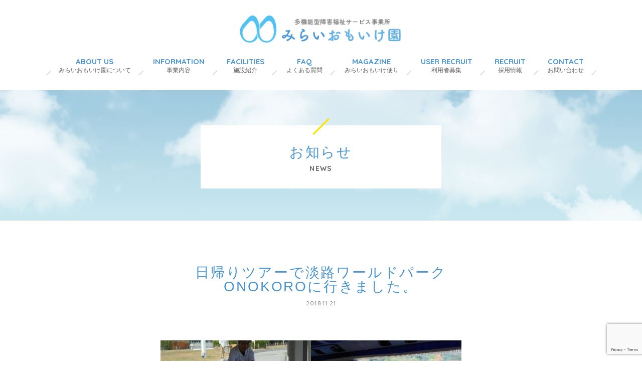

--- FILE ---
content_type: text/html; charset=UTF-8
request_url: https://omoike.com/news/%E6%97%A5%E5%B8%B0%E3%82%8A%E3%83%84%E3%82%A2%E3%83%BC%E3%81%A7%E6%B7%A1%E8%B7%AF%E3%83%AF%E3%83%BC%E3%83%AB%E3%83%89%E3%83%91%E3%83%BC%E3%82%AFonokoro%E3%81%AB%E8%A1%8C%E3%81%8D%E3%81%BE%E3%81%97/
body_size: 39037
content:
<!doctype html>
<html lang="ja">
<head>
<meta charset="UTF-8">
<title>日帰りツアーで淡路ワールドパークONOKOROに行きました。 | 神戸市重池町のみらいおもいけ園神戸市重池町のみらいおもいけ園</title>
<link rel="apple-touch-icon" href="https://omoike.com/wp/wp-content/themes/omoike/common/images/iphone_icon-precomposed.png" />
<meta property="og:image" content="https://omoike.com/wp/wp-content/themes/omoike/common/images/safeimage.png" />
<link rel="shortcut icon" href="https://omoike.com/wp/wp-content/themes/omoike/common/images/favicon.ico" />

		<!-- All in One SEO 4.9.3 - aioseo.com -->
	<meta name="description" content="１１月９日（金）、毎年恒例の日帰りツアーで、淡路ワールドパークONOKOROに出掛けました。 当日の天気予報は" />
	<meta name="robots" content="max-image-preview:large" />
	<link rel="canonical" href="https://omoike.com/news/%e6%97%a5%e5%b8%b0%e3%82%8a%e3%83%84%e3%82%a2%e3%83%bc%e3%81%a7%e6%b7%a1%e8%b7%af%e3%83%af%e3%83%bc%e3%83%ab%e3%83%89%e3%83%91%e3%83%bc%e3%82%afonokoro%e3%81%ab%e8%a1%8c%e3%81%8d%e3%81%be%e3%81%97/" />
	<meta name="generator" content="All in One SEO (AIOSEO) 4.9.3" />
		<meta property="og:locale" content="ja_JP" />
		<meta property="og:site_name" content="神戸市重池町のみらいおもいけ園 | Just another WordPress site" />
		<meta property="og:type" content="article" />
		<meta property="og:title" content="日帰りツアーで淡路ワールドパークONOKOROに行きました。 | 神戸市重池町のみらいおもいけ園" />
		<meta property="og:description" content="１１月９日（金）、毎年恒例の日帰りツアーで、淡路ワールドパークONOKOROに出掛けました。 当日の天気予報は" />
		<meta property="og:url" content="https://omoike.com/news/%e6%97%a5%e5%b8%b0%e3%82%8a%e3%83%84%e3%82%a2%e3%83%bc%e3%81%a7%e6%b7%a1%e8%b7%af%e3%83%af%e3%83%bc%e3%83%ab%e3%83%89%e3%83%91%e3%83%bc%e3%82%afonokoro%e3%81%ab%e8%a1%8c%e3%81%8d%e3%81%be%e3%81%97/" />
		<meta property="article:published_time" content="2018-11-20T23:07:04+00:00" />
		<meta property="article:modified_time" content="2018-11-20T23:07:04+00:00" />
		<meta name="twitter:card" content="summary_large_image" />
		<meta name="twitter:title" content="日帰りツアーで淡路ワールドパークONOKOROに行きました。 | 神戸市重池町のみらいおもいけ園" />
		<meta name="twitter:description" content="１１月９日（金）、毎年恒例の日帰りツアーで、淡路ワールドパークONOKOROに出掛けました。 当日の天気予報は" />
		<script type="application/ld+json" class="aioseo-schema">
			{"@context":"https:\/\/schema.org","@graph":[{"@type":"BreadcrumbList","@id":"https:\/\/omoike.com\/news\/%e6%97%a5%e5%b8%b0%e3%82%8a%e3%83%84%e3%82%a2%e3%83%bc%e3%81%a7%e6%b7%a1%e8%b7%af%e3%83%af%e3%83%bc%e3%83%ab%e3%83%89%e3%83%91%e3%83%bc%e3%82%afonokoro%e3%81%ab%e8%a1%8c%e3%81%8d%e3%81%be%e3%81%97\/#breadcrumblist","itemListElement":[{"@type":"ListItem","@id":"https:\/\/omoike.com#listItem","position":1,"name":"\u30db\u30fc\u30e0","item":"https:\/\/omoike.com","nextItem":{"@type":"ListItem","@id":"https:\/\/omoike.com\/news\/#listItem","name":"\u304a\u77e5\u3089\u305b"}},{"@type":"ListItem","@id":"https:\/\/omoike.com\/news\/#listItem","position":2,"name":"\u304a\u77e5\u3089\u305b","item":"https:\/\/omoike.com\/news\/","nextItem":{"@type":"ListItem","@id":"https:\/\/omoike.com\/news\/%e6%97%a5%e5%b8%b0%e3%82%8a%e3%83%84%e3%82%a2%e3%83%bc%e3%81%a7%e6%b7%a1%e8%b7%af%e3%83%af%e3%83%bc%e3%83%ab%e3%83%89%e3%83%91%e3%83%bc%e3%82%afonokoro%e3%81%ab%e8%a1%8c%e3%81%8d%e3%81%be%e3%81%97\/#listItem","name":"\u65e5\u5e30\u308a\u30c4\u30a2\u30fc\u3067\u6de1\u8def\u30ef\u30fc\u30eb\u30c9\u30d1\u30fc\u30afONOKORO\u306b\u884c\u304d\u307e\u3057\u305f\u3002"},"previousItem":{"@type":"ListItem","@id":"https:\/\/omoike.com#listItem","name":"\u30db\u30fc\u30e0"}},{"@type":"ListItem","@id":"https:\/\/omoike.com\/news\/%e6%97%a5%e5%b8%b0%e3%82%8a%e3%83%84%e3%82%a2%e3%83%bc%e3%81%a7%e6%b7%a1%e8%b7%af%e3%83%af%e3%83%bc%e3%83%ab%e3%83%89%e3%83%91%e3%83%bc%e3%82%afonokoro%e3%81%ab%e8%a1%8c%e3%81%8d%e3%81%be%e3%81%97\/#listItem","position":3,"name":"\u65e5\u5e30\u308a\u30c4\u30a2\u30fc\u3067\u6de1\u8def\u30ef\u30fc\u30eb\u30c9\u30d1\u30fc\u30afONOKORO\u306b\u884c\u304d\u307e\u3057\u305f\u3002","previousItem":{"@type":"ListItem","@id":"https:\/\/omoike.com\/news\/#listItem","name":"\u304a\u77e5\u3089\u305b"}}]},{"@type":"Organization","@id":"https:\/\/omoike.com\/#organization","name":"\u795e\u6238\u5e02\u91cd\u6c60\u753a\u306e\u307f\u3089\u3044\u304a\u3082\u3044\u3051\u5712","description":"Just another WordPress site","url":"https:\/\/omoike.com\/"},{"@type":"WebPage","@id":"https:\/\/omoike.com\/news\/%e6%97%a5%e5%b8%b0%e3%82%8a%e3%83%84%e3%82%a2%e3%83%bc%e3%81%a7%e6%b7%a1%e8%b7%af%e3%83%af%e3%83%bc%e3%83%ab%e3%83%89%e3%83%91%e3%83%bc%e3%82%afonokoro%e3%81%ab%e8%a1%8c%e3%81%8d%e3%81%be%e3%81%97\/#webpage","url":"https:\/\/omoike.com\/news\/%e6%97%a5%e5%b8%b0%e3%82%8a%e3%83%84%e3%82%a2%e3%83%bc%e3%81%a7%e6%b7%a1%e8%b7%af%e3%83%af%e3%83%bc%e3%83%ab%e3%83%89%e3%83%91%e3%83%bc%e3%82%afonokoro%e3%81%ab%e8%a1%8c%e3%81%8d%e3%81%be%e3%81%97\/","name":"\u65e5\u5e30\u308a\u30c4\u30a2\u30fc\u3067\u6de1\u8def\u30ef\u30fc\u30eb\u30c9\u30d1\u30fc\u30afONOKORO\u306b\u884c\u304d\u307e\u3057\u305f\u3002 | \u795e\u6238\u5e02\u91cd\u6c60\u753a\u306e\u307f\u3089\u3044\u304a\u3082\u3044\u3051\u5712","description":"\uff11\uff11\u6708\uff19\u65e5\uff08\u91d1\uff09\u3001\u6bce\u5e74\u6052\u4f8b\u306e\u65e5\u5e30\u308a\u30c4\u30a2\u30fc\u3067\u3001\u6de1\u8def\u30ef\u30fc\u30eb\u30c9\u30d1\u30fc\u30afONOKORO\u306b\u51fa\u639b\u3051\u307e\u3057\u305f\u3002 \u5f53\u65e5\u306e\u5929\u6c17\u4e88\u5831\u306f","inLanguage":"ja","isPartOf":{"@id":"https:\/\/omoike.com\/#website"},"breadcrumb":{"@id":"https:\/\/omoike.com\/news\/%e6%97%a5%e5%b8%b0%e3%82%8a%e3%83%84%e3%82%a2%e3%83%bc%e3%81%a7%e6%b7%a1%e8%b7%af%e3%83%af%e3%83%bc%e3%83%ab%e3%83%89%e3%83%91%e3%83%bc%e3%82%afonokoro%e3%81%ab%e8%a1%8c%e3%81%8d%e3%81%be%e3%81%97\/#breadcrumblist"},"datePublished":"2018-11-21T08:07:04+09:00","dateModified":"2018-11-21T08:07:04+09:00"},{"@type":"WebSite","@id":"https:\/\/omoike.com\/#website","url":"https:\/\/omoike.com\/","name":"\u795e\u6238\u5e02\u91cd\u6c60\u753a\u306e\u307f\u3089\u3044\u304a\u3082\u3044\u3051\u5712","description":"Just another WordPress site","inLanguage":"ja","publisher":{"@id":"https:\/\/omoike.com\/#organization"}}]}
		</script>
		<!-- All in One SEO -->

<link rel='dns-prefetch' href='//www.googletagmanager.com' />
<link rel="alternate" title="oEmbed (JSON)" type="application/json+oembed" href="https://omoike.com/wp-json/oembed/1.0/embed?url=https%3A%2F%2Fomoike.com%2Fnews%2F%25e6%2597%25a5%25e5%25b8%25b0%25e3%2582%258a%25e3%2583%2584%25e3%2582%25a2%25e3%2583%25bc%25e3%2581%25a7%25e6%25b7%25a1%25e8%25b7%25af%25e3%2583%25af%25e3%2583%25bc%25e3%2583%25ab%25e3%2583%2589%25e3%2583%2591%25e3%2583%25bc%25e3%2582%25afonokoro%25e3%2581%25ab%25e8%25a1%258c%25e3%2581%258d%25e3%2581%25be%25e3%2581%2597%2F" />
<link rel="alternate" title="oEmbed (XML)" type="text/xml+oembed" href="https://omoike.com/wp-json/oembed/1.0/embed?url=https%3A%2F%2Fomoike.com%2Fnews%2F%25e6%2597%25a5%25e5%25b8%25b0%25e3%2582%258a%25e3%2583%2584%25e3%2582%25a2%25e3%2583%25bc%25e3%2581%25a7%25e6%25b7%25a1%25e8%25b7%25af%25e3%2583%25af%25e3%2583%25bc%25e3%2583%25ab%25e3%2583%2589%25e3%2583%2591%25e3%2583%25bc%25e3%2582%25afonokoro%25e3%2581%25ab%25e8%25a1%258c%25e3%2581%258d%25e3%2581%25be%25e3%2581%2597%2F&#038;format=xml" />
<style id='wp-img-auto-sizes-contain-inline-css' type='text/css'>
img:is([sizes=auto i],[sizes^="auto," i]){contain-intrinsic-size:3000px 1500px}
/*# sourceURL=wp-img-auto-sizes-contain-inline-css */
</style>
<style id='wp-emoji-styles-inline-css' type='text/css'>

	img.wp-smiley, img.emoji {
		display: inline !important;
		border: none !important;
		box-shadow: none !important;
		height: 1em !important;
		width: 1em !important;
		margin: 0 0.07em !important;
		vertical-align: -0.1em !important;
		background: none !important;
		padding: 0 !important;
	}
/*# sourceURL=wp-emoji-styles-inline-css */
</style>
<style id='wp-block-library-inline-css' type='text/css'>
:root{--wp-block-synced-color:#7a00df;--wp-block-synced-color--rgb:122,0,223;--wp-bound-block-color:var(--wp-block-synced-color);--wp-editor-canvas-background:#ddd;--wp-admin-theme-color:#007cba;--wp-admin-theme-color--rgb:0,124,186;--wp-admin-theme-color-darker-10:#006ba1;--wp-admin-theme-color-darker-10--rgb:0,107,160.5;--wp-admin-theme-color-darker-20:#005a87;--wp-admin-theme-color-darker-20--rgb:0,90,135;--wp-admin-border-width-focus:2px}@media (min-resolution:192dpi){:root{--wp-admin-border-width-focus:1.5px}}.wp-element-button{cursor:pointer}:root .has-very-light-gray-background-color{background-color:#eee}:root .has-very-dark-gray-background-color{background-color:#313131}:root .has-very-light-gray-color{color:#eee}:root .has-very-dark-gray-color{color:#313131}:root .has-vivid-green-cyan-to-vivid-cyan-blue-gradient-background{background:linear-gradient(135deg,#00d084,#0693e3)}:root .has-purple-crush-gradient-background{background:linear-gradient(135deg,#34e2e4,#4721fb 50%,#ab1dfe)}:root .has-hazy-dawn-gradient-background{background:linear-gradient(135deg,#faaca8,#dad0ec)}:root .has-subdued-olive-gradient-background{background:linear-gradient(135deg,#fafae1,#67a671)}:root .has-atomic-cream-gradient-background{background:linear-gradient(135deg,#fdd79a,#004a59)}:root .has-nightshade-gradient-background{background:linear-gradient(135deg,#330968,#31cdcf)}:root .has-midnight-gradient-background{background:linear-gradient(135deg,#020381,#2874fc)}:root{--wp--preset--font-size--normal:16px;--wp--preset--font-size--huge:42px}.has-regular-font-size{font-size:1em}.has-larger-font-size{font-size:2.625em}.has-normal-font-size{font-size:var(--wp--preset--font-size--normal)}.has-huge-font-size{font-size:var(--wp--preset--font-size--huge)}.has-text-align-center{text-align:center}.has-text-align-left{text-align:left}.has-text-align-right{text-align:right}.has-fit-text{white-space:nowrap!important}#end-resizable-editor-section{display:none}.aligncenter{clear:both}.items-justified-left{justify-content:flex-start}.items-justified-center{justify-content:center}.items-justified-right{justify-content:flex-end}.items-justified-space-between{justify-content:space-between}.screen-reader-text{border:0;clip-path:inset(50%);height:1px;margin:-1px;overflow:hidden;padding:0;position:absolute;width:1px;word-wrap:normal!important}.screen-reader-text:focus{background-color:#ddd;clip-path:none;color:#444;display:block;font-size:1em;height:auto;left:5px;line-height:normal;padding:15px 23px 14px;text-decoration:none;top:5px;width:auto;z-index:100000}html :where(.has-border-color){border-style:solid}html :where([style*=border-top-color]){border-top-style:solid}html :where([style*=border-right-color]){border-right-style:solid}html :where([style*=border-bottom-color]){border-bottom-style:solid}html :where([style*=border-left-color]){border-left-style:solid}html :where([style*=border-width]){border-style:solid}html :where([style*=border-top-width]){border-top-style:solid}html :where([style*=border-right-width]){border-right-style:solid}html :where([style*=border-bottom-width]){border-bottom-style:solid}html :where([style*=border-left-width]){border-left-style:solid}html :where(img[class*=wp-image-]){height:auto;max-width:100%}:where(figure){margin:0 0 1em}html :where(.is-position-sticky){--wp-admin--admin-bar--position-offset:var(--wp-admin--admin-bar--height,0px)}@media screen and (max-width:600px){html :where(.is-position-sticky){--wp-admin--admin-bar--position-offset:0px}}

/*# sourceURL=wp-block-library-inline-css */
</style><style id='global-styles-inline-css' type='text/css'>
:root{--wp--preset--aspect-ratio--square: 1;--wp--preset--aspect-ratio--4-3: 4/3;--wp--preset--aspect-ratio--3-4: 3/4;--wp--preset--aspect-ratio--3-2: 3/2;--wp--preset--aspect-ratio--2-3: 2/3;--wp--preset--aspect-ratio--16-9: 16/9;--wp--preset--aspect-ratio--9-16: 9/16;--wp--preset--color--black: #000000;--wp--preset--color--cyan-bluish-gray: #abb8c3;--wp--preset--color--white: #ffffff;--wp--preset--color--pale-pink: #f78da7;--wp--preset--color--vivid-red: #cf2e2e;--wp--preset--color--luminous-vivid-orange: #ff6900;--wp--preset--color--luminous-vivid-amber: #fcb900;--wp--preset--color--light-green-cyan: #7bdcb5;--wp--preset--color--vivid-green-cyan: #00d084;--wp--preset--color--pale-cyan-blue: #8ed1fc;--wp--preset--color--vivid-cyan-blue: #0693e3;--wp--preset--color--vivid-purple: #9b51e0;--wp--preset--gradient--vivid-cyan-blue-to-vivid-purple: linear-gradient(135deg,rgb(6,147,227) 0%,rgb(155,81,224) 100%);--wp--preset--gradient--light-green-cyan-to-vivid-green-cyan: linear-gradient(135deg,rgb(122,220,180) 0%,rgb(0,208,130) 100%);--wp--preset--gradient--luminous-vivid-amber-to-luminous-vivid-orange: linear-gradient(135deg,rgb(252,185,0) 0%,rgb(255,105,0) 100%);--wp--preset--gradient--luminous-vivid-orange-to-vivid-red: linear-gradient(135deg,rgb(255,105,0) 0%,rgb(207,46,46) 100%);--wp--preset--gradient--very-light-gray-to-cyan-bluish-gray: linear-gradient(135deg,rgb(238,238,238) 0%,rgb(169,184,195) 100%);--wp--preset--gradient--cool-to-warm-spectrum: linear-gradient(135deg,rgb(74,234,220) 0%,rgb(151,120,209) 20%,rgb(207,42,186) 40%,rgb(238,44,130) 60%,rgb(251,105,98) 80%,rgb(254,248,76) 100%);--wp--preset--gradient--blush-light-purple: linear-gradient(135deg,rgb(255,206,236) 0%,rgb(152,150,240) 100%);--wp--preset--gradient--blush-bordeaux: linear-gradient(135deg,rgb(254,205,165) 0%,rgb(254,45,45) 50%,rgb(107,0,62) 100%);--wp--preset--gradient--luminous-dusk: linear-gradient(135deg,rgb(255,203,112) 0%,rgb(199,81,192) 50%,rgb(65,88,208) 100%);--wp--preset--gradient--pale-ocean: linear-gradient(135deg,rgb(255,245,203) 0%,rgb(182,227,212) 50%,rgb(51,167,181) 100%);--wp--preset--gradient--electric-grass: linear-gradient(135deg,rgb(202,248,128) 0%,rgb(113,206,126) 100%);--wp--preset--gradient--midnight: linear-gradient(135deg,rgb(2,3,129) 0%,rgb(40,116,252) 100%);--wp--preset--font-size--small: 13px;--wp--preset--font-size--medium: 20px;--wp--preset--font-size--large: 36px;--wp--preset--font-size--x-large: 42px;--wp--preset--spacing--20: 0.44rem;--wp--preset--spacing--30: 0.67rem;--wp--preset--spacing--40: 1rem;--wp--preset--spacing--50: 1.5rem;--wp--preset--spacing--60: 2.25rem;--wp--preset--spacing--70: 3.38rem;--wp--preset--spacing--80: 5.06rem;--wp--preset--shadow--natural: 6px 6px 9px rgba(0, 0, 0, 0.2);--wp--preset--shadow--deep: 12px 12px 50px rgba(0, 0, 0, 0.4);--wp--preset--shadow--sharp: 6px 6px 0px rgba(0, 0, 0, 0.2);--wp--preset--shadow--outlined: 6px 6px 0px -3px rgb(255, 255, 255), 6px 6px rgb(0, 0, 0);--wp--preset--shadow--crisp: 6px 6px 0px rgb(0, 0, 0);}:where(.is-layout-flex){gap: 0.5em;}:where(.is-layout-grid){gap: 0.5em;}body .is-layout-flex{display: flex;}.is-layout-flex{flex-wrap: wrap;align-items: center;}.is-layout-flex > :is(*, div){margin: 0;}body .is-layout-grid{display: grid;}.is-layout-grid > :is(*, div){margin: 0;}:where(.wp-block-columns.is-layout-flex){gap: 2em;}:where(.wp-block-columns.is-layout-grid){gap: 2em;}:where(.wp-block-post-template.is-layout-flex){gap: 1.25em;}:where(.wp-block-post-template.is-layout-grid){gap: 1.25em;}.has-black-color{color: var(--wp--preset--color--black) !important;}.has-cyan-bluish-gray-color{color: var(--wp--preset--color--cyan-bluish-gray) !important;}.has-white-color{color: var(--wp--preset--color--white) !important;}.has-pale-pink-color{color: var(--wp--preset--color--pale-pink) !important;}.has-vivid-red-color{color: var(--wp--preset--color--vivid-red) !important;}.has-luminous-vivid-orange-color{color: var(--wp--preset--color--luminous-vivid-orange) !important;}.has-luminous-vivid-amber-color{color: var(--wp--preset--color--luminous-vivid-amber) !important;}.has-light-green-cyan-color{color: var(--wp--preset--color--light-green-cyan) !important;}.has-vivid-green-cyan-color{color: var(--wp--preset--color--vivid-green-cyan) !important;}.has-pale-cyan-blue-color{color: var(--wp--preset--color--pale-cyan-blue) !important;}.has-vivid-cyan-blue-color{color: var(--wp--preset--color--vivid-cyan-blue) !important;}.has-vivid-purple-color{color: var(--wp--preset--color--vivid-purple) !important;}.has-black-background-color{background-color: var(--wp--preset--color--black) !important;}.has-cyan-bluish-gray-background-color{background-color: var(--wp--preset--color--cyan-bluish-gray) !important;}.has-white-background-color{background-color: var(--wp--preset--color--white) !important;}.has-pale-pink-background-color{background-color: var(--wp--preset--color--pale-pink) !important;}.has-vivid-red-background-color{background-color: var(--wp--preset--color--vivid-red) !important;}.has-luminous-vivid-orange-background-color{background-color: var(--wp--preset--color--luminous-vivid-orange) !important;}.has-luminous-vivid-amber-background-color{background-color: var(--wp--preset--color--luminous-vivid-amber) !important;}.has-light-green-cyan-background-color{background-color: var(--wp--preset--color--light-green-cyan) !important;}.has-vivid-green-cyan-background-color{background-color: var(--wp--preset--color--vivid-green-cyan) !important;}.has-pale-cyan-blue-background-color{background-color: var(--wp--preset--color--pale-cyan-blue) !important;}.has-vivid-cyan-blue-background-color{background-color: var(--wp--preset--color--vivid-cyan-blue) !important;}.has-vivid-purple-background-color{background-color: var(--wp--preset--color--vivid-purple) !important;}.has-black-border-color{border-color: var(--wp--preset--color--black) !important;}.has-cyan-bluish-gray-border-color{border-color: var(--wp--preset--color--cyan-bluish-gray) !important;}.has-white-border-color{border-color: var(--wp--preset--color--white) !important;}.has-pale-pink-border-color{border-color: var(--wp--preset--color--pale-pink) !important;}.has-vivid-red-border-color{border-color: var(--wp--preset--color--vivid-red) !important;}.has-luminous-vivid-orange-border-color{border-color: var(--wp--preset--color--luminous-vivid-orange) !important;}.has-luminous-vivid-amber-border-color{border-color: var(--wp--preset--color--luminous-vivid-amber) !important;}.has-light-green-cyan-border-color{border-color: var(--wp--preset--color--light-green-cyan) !important;}.has-vivid-green-cyan-border-color{border-color: var(--wp--preset--color--vivid-green-cyan) !important;}.has-pale-cyan-blue-border-color{border-color: var(--wp--preset--color--pale-cyan-blue) !important;}.has-vivid-cyan-blue-border-color{border-color: var(--wp--preset--color--vivid-cyan-blue) !important;}.has-vivid-purple-border-color{border-color: var(--wp--preset--color--vivid-purple) !important;}.has-vivid-cyan-blue-to-vivid-purple-gradient-background{background: var(--wp--preset--gradient--vivid-cyan-blue-to-vivid-purple) !important;}.has-light-green-cyan-to-vivid-green-cyan-gradient-background{background: var(--wp--preset--gradient--light-green-cyan-to-vivid-green-cyan) !important;}.has-luminous-vivid-amber-to-luminous-vivid-orange-gradient-background{background: var(--wp--preset--gradient--luminous-vivid-amber-to-luminous-vivid-orange) !important;}.has-luminous-vivid-orange-to-vivid-red-gradient-background{background: var(--wp--preset--gradient--luminous-vivid-orange-to-vivid-red) !important;}.has-very-light-gray-to-cyan-bluish-gray-gradient-background{background: var(--wp--preset--gradient--very-light-gray-to-cyan-bluish-gray) !important;}.has-cool-to-warm-spectrum-gradient-background{background: var(--wp--preset--gradient--cool-to-warm-spectrum) !important;}.has-blush-light-purple-gradient-background{background: var(--wp--preset--gradient--blush-light-purple) !important;}.has-blush-bordeaux-gradient-background{background: var(--wp--preset--gradient--blush-bordeaux) !important;}.has-luminous-dusk-gradient-background{background: var(--wp--preset--gradient--luminous-dusk) !important;}.has-pale-ocean-gradient-background{background: var(--wp--preset--gradient--pale-ocean) !important;}.has-electric-grass-gradient-background{background: var(--wp--preset--gradient--electric-grass) !important;}.has-midnight-gradient-background{background: var(--wp--preset--gradient--midnight) !important;}.has-small-font-size{font-size: var(--wp--preset--font-size--small) !important;}.has-medium-font-size{font-size: var(--wp--preset--font-size--medium) !important;}.has-large-font-size{font-size: var(--wp--preset--font-size--large) !important;}.has-x-large-font-size{font-size: var(--wp--preset--font-size--x-large) !important;}
/*# sourceURL=global-styles-inline-css */
</style>

<style id='classic-theme-styles-inline-css' type='text/css'>
/*! This file is auto-generated */
.wp-block-button__link{color:#fff;background-color:#32373c;border-radius:9999px;box-shadow:none;text-decoration:none;padding:calc(.667em + 2px) calc(1.333em + 2px);font-size:1.125em}.wp-block-file__button{background:#32373c;color:#fff;text-decoration:none}
/*# sourceURL=/wp-includes/css/classic-themes.min.css */
</style>
<link rel='stylesheet' id='contact-form-7-css' href='https://omoike.com/wp/wp-content/plugins/contact-form-7/includes/css/styles.css?ver=6.1.4' type='text/css' media='all' />
<link rel='stylesheet' id='wp-pagenavi-css' href='https://omoike.com/wp/wp-content/plugins/wp-pagenavi/pagenavi-css.css?ver=2.70' type='text/css' media='all' />

<!-- Site Kit によって追加された Google タグ（gtag.js）スニペット -->
<!-- Google アナリティクス スニペット (Site Kit が追加) -->
<script type="text/javascript" src="https://www.googletagmanager.com/gtag/js?id=GT-K4VFL8F" id="google_gtagjs-js" async></script>
<script type="text/javascript" id="google_gtagjs-js-after">
/* <![CDATA[ */
window.dataLayer = window.dataLayer || [];function gtag(){dataLayer.push(arguments);}
gtag("set","linker",{"domains":["omoike.com"]});
gtag("js", new Date());
gtag("set", "developer_id.dZTNiMT", true);
gtag("config", "GT-K4VFL8F");
//# sourceURL=google_gtagjs-js-after
/* ]]> */
</script>
<script type="text/javascript" src="https://omoike.com/wp/wp-content/themes/omoike/common/js/jquery-1.11.3.min.js?ver=6.9" id="jquery-js"></script>
<link rel="https://api.w.org/" href="https://omoike.com/wp-json/" /><link rel="EditURI" type="application/rsd+xml" title="RSD" href="https://omoike.com/wp/xmlrpc.php?rsd" />
<meta name="generator" content="WordPress 6.9" />
<link rel='shortlink' href='https://omoike.com/?p=198' />
<meta name="generator" content="Site Kit by Google 1.170.0" /><style type="text/css">.recentcomments a{display:inline !important;padding:0 !important;margin:0 !important;}</style><!--[if lt IE 9]>
<script src="https://html5shiv.googlecode.com/svn/trunk/html5.js"></script>
<script src="https://css3-mediaqueries-js.googlecode.com/svn/trunk/css3-mediaqueries.js"></script>
<![endif]-->
<link href="https://omoike.com/wp/wp-content/themes/omoike/common/css/imagelightbox.css" rel="stylesheet" type="text/css" />
<link href="https://omoike.com/wp/wp-content/themes/omoike/common/css/select_basic.css" rel="stylesheet" type="text/css" />
</head>


<body data-rsssl=1>


<div id="loading"><div><span>LOADING...</span></div></div>



<header>
<div class="s_menu"></div>
<a href="https://omoike.com"><h1>みらいおもいけ園</h1></a>
<nav id="mainnavi">
<ul>
<li><a href="https://omoike.com/about/"><span>ABOUT US</span>みらいおもいけ園について</a></li>
<li><a href="https://omoike.com/information/"><span>INFORMATION</span>事業内容</a></li>
<li><a href="https://omoike.com/facilities/"><span>FACILITIES</span>施設紹介</a></li>
<li><a href="https://omoike.com/faq/"><span>FAQ</span>よくある質問</a></li>
<li><a href="https://omoike.com/magazine/"><span>MAGAZINE</span>みらいおもいけ便り</a></li>
<li><a href="https://omoike.com/user-recruit/"><span>USER RECRUIT</span>利用者募集</a></li>
<li><a href="https://omoike.com/recruit/"><span>RECRUIT</span>採用情報</a></li>
<!--<li><a href="https://omoike.com/donation/"><span>DONATION</span>寄付のお願い</a></li>-->
<li><a href="https://omoike.com/contact/"><span>CONTACT</span>お問い合わせ</a></li>
</ul>
<dl class="tel01 sp">
<dt><a href="tel:"><span class="icon01">;</span>078-646-3363</a></dt>
<dd>〒653-0802兵庫県神戸市<br>長田区重池町2丁目3-1</dd>
</dl>
</nav>
</header>
<section id="pagetitle">
<div><h2>お知らせ<span>NEWS</span></h2></div>
</section>



<div id="contents">



<section class="box01 mb100">

<div class="box04 ml220">
<h2 class="subtitle04 mb60">日帰りツアーで淡路ワールドパークONOKOROに行きました。<span>2018.11.21</span></h2>

<p class="box01">
<p><img fetchpriority="high" decoding="async" class="alignnone size-medium wp-image-206" src="https://omoike.sakura.ne.jp/wp/wp-content/uploads/2018/11/E-2-300x225.jpg" alt="" width="300" height="225" srcset="https://omoike.com/wp/wp-content/uploads/2018/11/E-2-300x225.jpg 300w, https://omoike.com/wp/wp-content/uploads/2018/11/E-2-768x576.jpg 768w, https://omoike.com/wp/wp-content/uploads/2018/11/E-2-1024x768.jpg 1024w, https://omoike.com/wp/wp-content/uploads/2018/11/E-2.jpg 2048w" sizes="(max-width: 300px) 100vw, 300px" /><img decoding="async" class="alignnone size-medium wp-image-205" src="https://omoike.sakura.ne.jp/wp/wp-content/uploads/2018/11/C-1-300x225.jpg" alt="" width="300" height="225" srcset="https://omoike.com/wp/wp-content/uploads/2018/11/C-1-300x225.jpg 300w, https://omoike.com/wp/wp-content/uploads/2018/11/C-1-768x576.jpg 768w, https://omoike.com/wp/wp-content/uploads/2018/11/C-1-1024x768.jpg 1024w, https://omoike.com/wp/wp-content/uploads/2018/11/C-1.jpg 2048w" sizes="(max-width: 300px) 100vw, 300px" /><img decoding="async" class="alignnone size-medium wp-image-204" src="https://omoike.sakura.ne.jp/wp/wp-content/uploads/2018/11/B-1-300x225.jpg" alt="" width="300" height="225" srcset="https://omoike.com/wp/wp-content/uploads/2018/11/B-1-300x225.jpg 300w, https://omoike.com/wp/wp-content/uploads/2018/11/B-1-768x576.jpg 768w, https://omoike.com/wp/wp-content/uploads/2018/11/B-1-1024x768.jpg 1024w, https://omoike.com/wp/wp-content/uploads/2018/11/B-1.jpg 2048w" sizes="(max-width: 300px) 100vw, 300px" /></p>
<p>１１月９日（金）、毎年恒例の日帰りツアーで、淡路ワールドパークONOKOROに出掛けました。</p>
<p>当日の天気予報は雨、みらいおもいけ園出発前には大雨が降り、今日一日どうなるのか心配しましたが、現地に到着すると雨も止んでおり、予定通りアトラクションを体験して楽しむことができました。</p>
<p>また、昼食は淡路牛のハンバーグプレートを堪能し、お土産もたくさん購入することができました。利用者さんにとって、存分に楽しめた一日となりました。</p>
</p>

</div>

</section>

<!--ページナビ -->

<div class="box01">

<div class="box04 ml220">
<ul class="pagenavi">
<li class="previouspostslink"><a href="https://omoike.com/news/%e7%ac%ac2%e5%9b%9e%e3%81%bf%e3%82%89%e3%81%84%e3%81%8a%e3%82%82%e3%81%84%e3%81%91%e3%83%95%e3%82%a7%e3%82%b9%e3%82%bf%e3%82%92%e9%96%8b%e5%82%ac%e3%81%97%e3%81%be%e3%81%97%e3%81%9f%e3%80%82/" rel="prev">PREV</a></li>
<li class="backpostslink"><a href="https://omoike.com/news/">お知らせ一覧へ</a></li>
<li class="nextpostslink"><a href="https://omoike.com/news/%e4%bb%8a%e6%9c%88%e3%81%ae%e3%82%a4%e3%83%99%e3%83%b3%e3%83%88%e7%8c%ae%e7%ab%8b%e3%80%804%e6%9c%88/" rel="next">NEXT</a></li>
</ul>
</div>

</div>
<!--ページナビ -->



</div>
<!-- contents -->

<footer>
<div id="map_canvas"><iframe src="https://www.google.com/maps/embed?pb=!1m18!1m12!1m3!1d3281.088397314365!2d135.15169296514208!3d34.677718391956596!2m3!1f0!2f0!3f0!3m2!1i1024!2i768!4f13.1!3m3!1m2!1s0x0%3A0x2dcc139c5bc9b5d2!2z44G_44KJ44GE44GK44KC44GE44GR5ZyS!5e0!3m2!1sja!2sjp!4v1562131853519!5m2!1sja!2sjp" width="100%" height="500" frameborder="0" style="border:0" allowfullscreen></iframe></div>

<div class="wrapbox01">

<div class="footer_info">
<h1>みらいおもいけ園</h1>

<dl class="info01">
<dt>〒653-0802 兵庫県神戸市長田区<br class="sp">重池町2丁目3‐1<br>
<span class="icon01 text_big01 text_blue">F</span> <a href="mailto:info@omoike.com" class="text_blue underline">info@omoike.com</a></dt>
<dd><span class="icon01">;</span><a href="tel:078-646-3363" class="text_blue">078-646-3363</a></dd>
</dl>

<div class="banar sp">
<a href="https://www.facebook.com/miraiomoikeen/" target="_blank"><img src="https://omoike.com/wp/wp-content/themes/omoike/common/images/facebook.png" width="100%" class="retina" alt="facebook" /></a>
<a href="https://www.instagram.com/miraiomoike/" target="_blank"><img src="https://omoike.com/wp/wp-content/themes/omoike/common/images/instagram.png" width="100%" class="retina" alt="instagram" /></a>
</div>

<div class="banar sp"><a href="https://www.3rai.jp/" target="_blank"><img src="https://omoike.com/wp/wp-content/themes/omoike/common/images/mirai_banar.png" width="100%" class="retina" alt="社会福祉法人みらい" /></a>
<a href="http://tenma-hpg.com/" target="_blank"><img src="https://omoike.com/wp/wp-content/themes/omoike/common/images/tenma_banar.png" width="100%" class="retina" alt="天満病院グループ" /></a>
<a href="https://www.jka-cycle.jp/?_fsi=Mo8Sal3t" target="_blank"><img src="https://omoike.com/wp/wp-content/themes/omoike/common/images/banner3.png" width="100%" alt="競輪とオートレースの補助事業" /></a></div>

<div class="box03 right">
<iframe src="https://www.facebook.com/plugins/page.php?href=https%3A%2F%2Ffacebook.com%2Fmiraiomoikeen%2F&tabs=timeline&width=320&height=250&small_header=false&adapt_container_width=true&hide_cover=false&show_facepile=true&appId" width="100%" height="200" style="border:none;overflow:hidden" scrolling="no" frameborder="0" allowTransparency="true"></iframe>
</div>

<div class="banar pc"><a href="https://www.3rai.jp/" target="_blank"><img src="https://omoike.com/wp/wp-content/themes/omoike/common/images/mirai_banar.png" width="100%" class="retina" alt="社会福祉法人みらい" /></a>
<a href="http://tenma-hpg.com/" target="_blank"><img src="https://omoike.com/wp/wp-content/themes/omoike/common/images/tenma_banar.png" width="100%" class="retina" alt="天満病院グループ" /></a>
<a href="https://www.jka-cycle.jp/?_fsi=Mo8Sal3t" target="_blank"><img src="https://omoike.com/wp/wp-content/themes/omoike/common/images/banner3.png" width="100%" alt="競輪とオートレースの補助事業" /></a></div>
<div class="banar pc">
<a href="https://www.facebook.com/miraiomoikeen/" target="_blank"><img src="https://omoike.com/wp/wp-content/themes/omoike/common/images/facebook.png" width="100%" class="retina" alt="facebook" /></a>
<a href="https://www.instagram.com/miraiomoike/" target="_blank"><img src="https://omoike.com/wp/wp-content/themes/omoike/common/images/instagram.png" width="100%" class="retina" alt="instagram" /></a>
</div>

</div>

<p class="copyright">© OMOIKEEN, All Rights Reserved</p>

</div>
</footer>



<script type="text/javascript" src="https://omoike.com/wp/wp-content/themes/omoike/common/js/jquery.easing.1.3.js"></script>
<script type="text/javascript" src="https://omoike.com/wp/wp-content/themes/omoike/common/js/jquery.maximage.js"></script>
<script type="text/javascript" src="https://omoike.com/wp/wp-content/themes/omoike/common/js/jquery.cycle.all.js"></script>
<script type="text/javascript" src="https://omoike.com/wp/wp-content/themes/omoike/common/js/imagelightbox.js"></script>
<script type="text/javascript" src="https://omoike.com/wp/wp-content/themes/omoike/common/js/imagelightbox.min.js"></script>
<script type="text/javascript" src="https://omoike.com/wp/wp-content/themes/omoike/common/js/imgcentering.js"></script>
<script type="text/javascript" src="https://omoike.com/wp/wp-content/themes/omoike/common/js/viewport.js"></script>
<script type="text/javascript" src="https://omoike.com/wp/wp-content/themes/omoike/common/js/retina.js"></script>
<script type="text/javascript" src="https://omoike.com/wp/wp-content/themes/omoike/common/js/idx.js"></script>
<script type="speculationrules">
{"prefetch":[{"source":"document","where":{"and":[{"href_matches":"/*"},{"not":{"href_matches":["/wp/wp-*.php","/wp/wp-admin/*","/wp/wp-content/uploads/*","/wp/wp-content/*","/wp/wp-content/plugins/*","/wp/wp-content/themes/omoike/*","/*\\?(.+)"]}},{"not":{"selector_matches":"a[rel~=\"nofollow\"]"}},{"not":{"selector_matches":".no-prefetch, .no-prefetch a"}}]},"eagerness":"conservative"}]}
</script>
<script type="text/javascript" src="https://omoike.com/wp/wp-includes/js/dist/hooks.min.js?ver=dd5603f07f9220ed27f1" id="wp-hooks-js"></script>
<script type="text/javascript" src="https://omoike.com/wp/wp-includes/js/dist/i18n.min.js?ver=c26c3dc7bed366793375" id="wp-i18n-js"></script>
<script type="text/javascript" id="wp-i18n-js-after">
/* <![CDATA[ */
wp.i18n.setLocaleData( { 'text direction\u0004ltr': [ 'ltr' ] } );
//# sourceURL=wp-i18n-js-after
/* ]]> */
</script>
<script type="text/javascript" src="https://omoike.com/wp/wp-content/plugins/contact-form-7/includes/swv/js/index.js?ver=6.1.4" id="swv-js"></script>
<script type="text/javascript" id="contact-form-7-js-translations">
/* <![CDATA[ */
( function( domain, translations ) {
	var localeData = translations.locale_data[ domain ] || translations.locale_data.messages;
	localeData[""].domain = domain;
	wp.i18n.setLocaleData( localeData, domain );
} )( "contact-form-7", {"translation-revision-date":"2025-11-30 08:12:23+0000","generator":"GlotPress\/4.0.3","domain":"messages","locale_data":{"messages":{"":{"domain":"messages","plural-forms":"nplurals=1; plural=0;","lang":"ja_JP"},"This contact form is placed in the wrong place.":["\u3053\u306e\u30b3\u30f3\u30bf\u30af\u30c8\u30d5\u30a9\u30fc\u30e0\u306f\u9593\u9055\u3063\u305f\u4f4d\u7f6e\u306b\u7f6e\u304b\u308c\u3066\u3044\u307e\u3059\u3002"],"Error:":["\u30a8\u30e9\u30fc:"]}},"comment":{"reference":"includes\/js\/index.js"}} );
//# sourceURL=contact-form-7-js-translations
/* ]]> */
</script>
<script type="text/javascript" id="contact-form-7-js-before">
/* <![CDATA[ */
var wpcf7 = {
    "api": {
        "root": "https:\/\/omoike.com\/wp-json\/",
        "namespace": "contact-form-7\/v1"
    }
};
//# sourceURL=contact-form-7-js-before
/* ]]> */
</script>
<script type="text/javascript" src="https://omoike.com/wp/wp-content/plugins/contact-form-7/includes/js/index.js?ver=6.1.4" id="contact-form-7-js"></script>
<script type="text/javascript" src="https://www.google.com/recaptcha/api.js?render=6LfcgzomAAAAABE16C_ZyQaI4OtyRVkBHGV15rey&amp;ver=3.0" id="google-recaptcha-js"></script>
<script type="text/javascript" src="https://omoike.com/wp/wp-includes/js/dist/vendor/wp-polyfill.min.js?ver=3.15.0" id="wp-polyfill-js"></script>
<script type="text/javascript" id="wpcf7-recaptcha-js-before">
/* <![CDATA[ */
var wpcf7_recaptcha = {
    "sitekey": "6LfcgzomAAAAABE16C_ZyQaI4OtyRVkBHGV15rey",
    "actions": {
        "homepage": "homepage",
        "contactform": "contactform"
    }
};
//# sourceURL=wpcf7-recaptcha-js-before
/* ]]> */
</script>
<script type="text/javascript" src="https://omoike.com/wp/wp-content/plugins/contact-form-7/modules/recaptcha/index.js?ver=6.1.4" id="wpcf7-recaptcha-js"></script>
<script id="wp-emoji-settings" type="application/json">
{"baseUrl":"https://s.w.org/images/core/emoji/17.0.2/72x72/","ext":".png","svgUrl":"https://s.w.org/images/core/emoji/17.0.2/svg/","svgExt":".svg","source":{"concatemoji":"https://omoike.com/wp/wp-includes/js/wp-emoji-release.min.js?ver=6.9"}}
</script>
<script type="module">
/* <![CDATA[ */
/*! This file is auto-generated */
const a=JSON.parse(document.getElementById("wp-emoji-settings").textContent),o=(window._wpemojiSettings=a,"wpEmojiSettingsSupports"),s=["flag","emoji"];function i(e){try{var t={supportTests:e,timestamp:(new Date).valueOf()};sessionStorage.setItem(o,JSON.stringify(t))}catch(e){}}function c(e,t,n){e.clearRect(0,0,e.canvas.width,e.canvas.height),e.fillText(t,0,0);t=new Uint32Array(e.getImageData(0,0,e.canvas.width,e.canvas.height).data);e.clearRect(0,0,e.canvas.width,e.canvas.height),e.fillText(n,0,0);const a=new Uint32Array(e.getImageData(0,0,e.canvas.width,e.canvas.height).data);return t.every((e,t)=>e===a[t])}function p(e,t){e.clearRect(0,0,e.canvas.width,e.canvas.height),e.fillText(t,0,0);var n=e.getImageData(16,16,1,1);for(let e=0;e<n.data.length;e++)if(0!==n.data[e])return!1;return!0}function u(e,t,n,a){switch(t){case"flag":return n(e,"\ud83c\udff3\ufe0f\u200d\u26a7\ufe0f","\ud83c\udff3\ufe0f\u200b\u26a7\ufe0f")?!1:!n(e,"\ud83c\udde8\ud83c\uddf6","\ud83c\udde8\u200b\ud83c\uddf6")&&!n(e,"\ud83c\udff4\udb40\udc67\udb40\udc62\udb40\udc65\udb40\udc6e\udb40\udc67\udb40\udc7f","\ud83c\udff4\u200b\udb40\udc67\u200b\udb40\udc62\u200b\udb40\udc65\u200b\udb40\udc6e\u200b\udb40\udc67\u200b\udb40\udc7f");case"emoji":return!a(e,"\ud83e\u1fac8")}return!1}function f(e,t,n,a){let r;const o=(r="undefined"!=typeof WorkerGlobalScope&&self instanceof WorkerGlobalScope?new OffscreenCanvas(300,150):document.createElement("canvas")).getContext("2d",{willReadFrequently:!0}),s=(o.textBaseline="top",o.font="600 32px Arial",{});return e.forEach(e=>{s[e]=t(o,e,n,a)}),s}function r(e){var t=document.createElement("script");t.src=e,t.defer=!0,document.head.appendChild(t)}a.supports={everything:!0,everythingExceptFlag:!0},new Promise(t=>{let n=function(){try{var e=JSON.parse(sessionStorage.getItem(o));if("object"==typeof e&&"number"==typeof e.timestamp&&(new Date).valueOf()<e.timestamp+604800&&"object"==typeof e.supportTests)return e.supportTests}catch(e){}return null}();if(!n){if("undefined"!=typeof Worker&&"undefined"!=typeof OffscreenCanvas&&"undefined"!=typeof URL&&URL.createObjectURL&&"undefined"!=typeof Blob)try{var e="postMessage("+f.toString()+"("+[JSON.stringify(s),u.toString(),c.toString(),p.toString()].join(",")+"));",a=new Blob([e],{type:"text/javascript"});const r=new Worker(URL.createObjectURL(a),{name:"wpTestEmojiSupports"});return void(r.onmessage=e=>{i(n=e.data),r.terminate(),t(n)})}catch(e){}i(n=f(s,u,c,p))}t(n)}).then(e=>{for(const n in e)a.supports[n]=e[n],a.supports.everything=a.supports.everything&&a.supports[n],"flag"!==n&&(a.supports.everythingExceptFlag=a.supports.everythingExceptFlag&&a.supports[n]);var t;a.supports.everythingExceptFlag=a.supports.everythingExceptFlag&&!a.supports.flag,a.supports.everything||((t=a.source||{}).concatemoji?r(t.concatemoji):t.wpemoji&&t.twemoji&&(r(t.twemoji),r(t.wpemoji)))});
//# sourceURL=https://omoike.com/wp/wp-includes/js/wp-emoji-loader.min.js
/* ]]> */
</script>
</body>
</html>

--- FILE ---
content_type: text/html; charset=utf-8
request_url: https://www.google.com/recaptcha/api2/anchor?ar=1&k=6LfcgzomAAAAABE16C_ZyQaI4OtyRVkBHGV15rey&co=aHR0cHM6Ly9vbW9pa2UuY29tOjQ0Mw..&hl=en&v=PoyoqOPhxBO7pBk68S4YbpHZ&size=invisible&anchor-ms=20000&execute-ms=30000&cb=4bcm1nqoy1jx
body_size: 48662
content:
<!DOCTYPE HTML><html dir="ltr" lang="en"><head><meta http-equiv="Content-Type" content="text/html; charset=UTF-8">
<meta http-equiv="X-UA-Compatible" content="IE=edge">
<title>reCAPTCHA</title>
<style type="text/css">
/* cyrillic-ext */
@font-face {
  font-family: 'Roboto';
  font-style: normal;
  font-weight: 400;
  font-stretch: 100%;
  src: url(//fonts.gstatic.com/s/roboto/v48/KFO7CnqEu92Fr1ME7kSn66aGLdTylUAMa3GUBHMdazTgWw.woff2) format('woff2');
  unicode-range: U+0460-052F, U+1C80-1C8A, U+20B4, U+2DE0-2DFF, U+A640-A69F, U+FE2E-FE2F;
}
/* cyrillic */
@font-face {
  font-family: 'Roboto';
  font-style: normal;
  font-weight: 400;
  font-stretch: 100%;
  src: url(//fonts.gstatic.com/s/roboto/v48/KFO7CnqEu92Fr1ME7kSn66aGLdTylUAMa3iUBHMdazTgWw.woff2) format('woff2');
  unicode-range: U+0301, U+0400-045F, U+0490-0491, U+04B0-04B1, U+2116;
}
/* greek-ext */
@font-face {
  font-family: 'Roboto';
  font-style: normal;
  font-weight: 400;
  font-stretch: 100%;
  src: url(//fonts.gstatic.com/s/roboto/v48/KFO7CnqEu92Fr1ME7kSn66aGLdTylUAMa3CUBHMdazTgWw.woff2) format('woff2');
  unicode-range: U+1F00-1FFF;
}
/* greek */
@font-face {
  font-family: 'Roboto';
  font-style: normal;
  font-weight: 400;
  font-stretch: 100%;
  src: url(//fonts.gstatic.com/s/roboto/v48/KFO7CnqEu92Fr1ME7kSn66aGLdTylUAMa3-UBHMdazTgWw.woff2) format('woff2');
  unicode-range: U+0370-0377, U+037A-037F, U+0384-038A, U+038C, U+038E-03A1, U+03A3-03FF;
}
/* math */
@font-face {
  font-family: 'Roboto';
  font-style: normal;
  font-weight: 400;
  font-stretch: 100%;
  src: url(//fonts.gstatic.com/s/roboto/v48/KFO7CnqEu92Fr1ME7kSn66aGLdTylUAMawCUBHMdazTgWw.woff2) format('woff2');
  unicode-range: U+0302-0303, U+0305, U+0307-0308, U+0310, U+0312, U+0315, U+031A, U+0326-0327, U+032C, U+032F-0330, U+0332-0333, U+0338, U+033A, U+0346, U+034D, U+0391-03A1, U+03A3-03A9, U+03B1-03C9, U+03D1, U+03D5-03D6, U+03F0-03F1, U+03F4-03F5, U+2016-2017, U+2034-2038, U+203C, U+2040, U+2043, U+2047, U+2050, U+2057, U+205F, U+2070-2071, U+2074-208E, U+2090-209C, U+20D0-20DC, U+20E1, U+20E5-20EF, U+2100-2112, U+2114-2115, U+2117-2121, U+2123-214F, U+2190, U+2192, U+2194-21AE, U+21B0-21E5, U+21F1-21F2, U+21F4-2211, U+2213-2214, U+2216-22FF, U+2308-230B, U+2310, U+2319, U+231C-2321, U+2336-237A, U+237C, U+2395, U+239B-23B7, U+23D0, U+23DC-23E1, U+2474-2475, U+25AF, U+25B3, U+25B7, U+25BD, U+25C1, U+25CA, U+25CC, U+25FB, U+266D-266F, U+27C0-27FF, U+2900-2AFF, U+2B0E-2B11, U+2B30-2B4C, U+2BFE, U+3030, U+FF5B, U+FF5D, U+1D400-1D7FF, U+1EE00-1EEFF;
}
/* symbols */
@font-face {
  font-family: 'Roboto';
  font-style: normal;
  font-weight: 400;
  font-stretch: 100%;
  src: url(//fonts.gstatic.com/s/roboto/v48/KFO7CnqEu92Fr1ME7kSn66aGLdTylUAMaxKUBHMdazTgWw.woff2) format('woff2');
  unicode-range: U+0001-000C, U+000E-001F, U+007F-009F, U+20DD-20E0, U+20E2-20E4, U+2150-218F, U+2190, U+2192, U+2194-2199, U+21AF, U+21E6-21F0, U+21F3, U+2218-2219, U+2299, U+22C4-22C6, U+2300-243F, U+2440-244A, U+2460-24FF, U+25A0-27BF, U+2800-28FF, U+2921-2922, U+2981, U+29BF, U+29EB, U+2B00-2BFF, U+4DC0-4DFF, U+FFF9-FFFB, U+10140-1018E, U+10190-1019C, U+101A0, U+101D0-101FD, U+102E0-102FB, U+10E60-10E7E, U+1D2C0-1D2D3, U+1D2E0-1D37F, U+1F000-1F0FF, U+1F100-1F1AD, U+1F1E6-1F1FF, U+1F30D-1F30F, U+1F315, U+1F31C, U+1F31E, U+1F320-1F32C, U+1F336, U+1F378, U+1F37D, U+1F382, U+1F393-1F39F, U+1F3A7-1F3A8, U+1F3AC-1F3AF, U+1F3C2, U+1F3C4-1F3C6, U+1F3CA-1F3CE, U+1F3D4-1F3E0, U+1F3ED, U+1F3F1-1F3F3, U+1F3F5-1F3F7, U+1F408, U+1F415, U+1F41F, U+1F426, U+1F43F, U+1F441-1F442, U+1F444, U+1F446-1F449, U+1F44C-1F44E, U+1F453, U+1F46A, U+1F47D, U+1F4A3, U+1F4B0, U+1F4B3, U+1F4B9, U+1F4BB, U+1F4BF, U+1F4C8-1F4CB, U+1F4D6, U+1F4DA, U+1F4DF, U+1F4E3-1F4E6, U+1F4EA-1F4ED, U+1F4F7, U+1F4F9-1F4FB, U+1F4FD-1F4FE, U+1F503, U+1F507-1F50B, U+1F50D, U+1F512-1F513, U+1F53E-1F54A, U+1F54F-1F5FA, U+1F610, U+1F650-1F67F, U+1F687, U+1F68D, U+1F691, U+1F694, U+1F698, U+1F6AD, U+1F6B2, U+1F6B9-1F6BA, U+1F6BC, U+1F6C6-1F6CF, U+1F6D3-1F6D7, U+1F6E0-1F6EA, U+1F6F0-1F6F3, U+1F6F7-1F6FC, U+1F700-1F7FF, U+1F800-1F80B, U+1F810-1F847, U+1F850-1F859, U+1F860-1F887, U+1F890-1F8AD, U+1F8B0-1F8BB, U+1F8C0-1F8C1, U+1F900-1F90B, U+1F93B, U+1F946, U+1F984, U+1F996, U+1F9E9, U+1FA00-1FA6F, U+1FA70-1FA7C, U+1FA80-1FA89, U+1FA8F-1FAC6, U+1FACE-1FADC, U+1FADF-1FAE9, U+1FAF0-1FAF8, U+1FB00-1FBFF;
}
/* vietnamese */
@font-face {
  font-family: 'Roboto';
  font-style: normal;
  font-weight: 400;
  font-stretch: 100%;
  src: url(//fonts.gstatic.com/s/roboto/v48/KFO7CnqEu92Fr1ME7kSn66aGLdTylUAMa3OUBHMdazTgWw.woff2) format('woff2');
  unicode-range: U+0102-0103, U+0110-0111, U+0128-0129, U+0168-0169, U+01A0-01A1, U+01AF-01B0, U+0300-0301, U+0303-0304, U+0308-0309, U+0323, U+0329, U+1EA0-1EF9, U+20AB;
}
/* latin-ext */
@font-face {
  font-family: 'Roboto';
  font-style: normal;
  font-weight: 400;
  font-stretch: 100%;
  src: url(//fonts.gstatic.com/s/roboto/v48/KFO7CnqEu92Fr1ME7kSn66aGLdTylUAMa3KUBHMdazTgWw.woff2) format('woff2');
  unicode-range: U+0100-02BA, U+02BD-02C5, U+02C7-02CC, U+02CE-02D7, U+02DD-02FF, U+0304, U+0308, U+0329, U+1D00-1DBF, U+1E00-1E9F, U+1EF2-1EFF, U+2020, U+20A0-20AB, U+20AD-20C0, U+2113, U+2C60-2C7F, U+A720-A7FF;
}
/* latin */
@font-face {
  font-family: 'Roboto';
  font-style: normal;
  font-weight: 400;
  font-stretch: 100%;
  src: url(//fonts.gstatic.com/s/roboto/v48/KFO7CnqEu92Fr1ME7kSn66aGLdTylUAMa3yUBHMdazQ.woff2) format('woff2');
  unicode-range: U+0000-00FF, U+0131, U+0152-0153, U+02BB-02BC, U+02C6, U+02DA, U+02DC, U+0304, U+0308, U+0329, U+2000-206F, U+20AC, U+2122, U+2191, U+2193, U+2212, U+2215, U+FEFF, U+FFFD;
}
/* cyrillic-ext */
@font-face {
  font-family: 'Roboto';
  font-style: normal;
  font-weight: 500;
  font-stretch: 100%;
  src: url(//fonts.gstatic.com/s/roboto/v48/KFO7CnqEu92Fr1ME7kSn66aGLdTylUAMa3GUBHMdazTgWw.woff2) format('woff2');
  unicode-range: U+0460-052F, U+1C80-1C8A, U+20B4, U+2DE0-2DFF, U+A640-A69F, U+FE2E-FE2F;
}
/* cyrillic */
@font-face {
  font-family: 'Roboto';
  font-style: normal;
  font-weight: 500;
  font-stretch: 100%;
  src: url(//fonts.gstatic.com/s/roboto/v48/KFO7CnqEu92Fr1ME7kSn66aGLdTylUAMa3iUBHMdazTgWw.woff2) format('woff2');
  unicode-range: U+0301, U+0400-045F, U+0490-0491, U+04B0-04B1, U+2116;
}
/* greek-ext */
@font-face {
  font-family: 'Roboto';
  font-style: normal;
  font-weight: 500;
  font-stretch: 100%;
  src: url(//fonts.gstatic.com/s/roboto/v48/KFO7CnqEu92Fr1ME7kSn66aGLdTylUAMa3CUBHMdazTgWw.woff2) format('woff2');
  unicode-range: U+1F00-1FFF;
}
/* greek */
@font-face {
  font-family: 'Roboto';
  font-style: normal;
  font-weight: 500;
  font-stretch: 100%;
  src: url(//fonts.gstatic.com/s/roboto/v48/KFO7CnqEu92Fr1ME7kSn66aGLdTylUAMa3-UBHMdazTgWw.woff2) format('woff2');
  unicode-range: U+0370-0377, U+037A-037F, U+0384-038A, U+038C, U+038E-03A1, U+03A3-03FF;
}
/* math */
@font-face {
  font-family: 'Roboto';
  font-style: normal;
  font-weight: 500;
  font-stretch: 100%;
  src: url(//fonts.gstatic.com/s/roboto/v48/KFO7CnqEu92Fr1ME7kSn66aGLdTylUAMawCUBHMdazTgWw.woff2) format('woff2');
  unicode-range: U+0302-0303, U+0305, U+0307-0308, U+0310, U+0312, U+0315, U+031A, U+0326-0327, U+032C, U+032F-0330, U+0332-0333, U+0338, U+033A, U+0346, U+034D, U+0391-03A1, U+03A3-03A9, U+03B1-03C9, U+03D1, U+03D5-03D6, U+03F0-03F1, U+03F4-03F5, U+2016-2017, U+2034-2038, U+203C, U+2040, U+2043, U+2047, U+2050, U+2057, U+205F, U+2070-2071, U+2074-208E, U+2090-209C, U+20D0-20DC, U+20E1, U+20E5-20EF, U+2100-2112, U+2114-2115, U+2117-2121, U+2123-214F, U+2190, U+2192, U+2194-21AE, U+21B0-21E5, U+21F1-21F2, U+21F4-2211, U+2213-2214, U+2216-22FF, U+2308-230B, U+2310, U+2319, U+231C-2321, U+2336-237A, U+237C, U+2395, U+239B-23B7, U+23D0, U+23DC-23E1, U+2474-2475, U+25AF, U+25B3, U+25B7, U+25BD, U+25C1, U+25CA, U+25CC, U+25FB, U+266D-266F, U+27C0-27FF, U+2900-2AFF, U+2B0E-2B11, U+2B30-2B4C, U+2BFE, U+3030, U+FF5B, U+FF5D, U+1D400-1D7FF, U+1EE00-1EEFF;
}
/* symbols */
@font-face {
  font-family: 'Roboto';
  font-style: normal;
  font-weight: 500;
  font-stretch: 100%;
  src: url(//fonts.gstatic.com/s/roboto/v48/KFO7CnqEu92Fr1ME7kSn66aGLdTylUAMaxKUBHMdazTgWw.woff2) format('woff2');
  unicode-range: U+0001-000C, U+000E-001F, U+007F-009F, U+20DD-20E0, U+20E2-20E4, U+2150-218F, U+2190, U+2192, U+2194-2199, U+21AF, U+21E6-21F0, U+21F3, U+2218-2219, U+2299, U+22C4-22C6, U+2300-243F, U+2440-244A, U+2460-24FF, U+25A0-27BF, U+2800-28FF, U+2921-2922, U+2981, U+29BF, U+29EB, U+2B00-2BFF, U+4DC0-4DFF, U+FFF9-FFFB, U+10140-1018E, U+10190-1019C, U+101A0, U+101D0-101FD, U+102E0-102FB, U+10E60-10E7E, U+1D2C0-1D2D3, U+1D2E0-1D37F, U+1F000-1F0FF, U+1F100-1F1AD, U+1F1E6-1F1FF, U+1F30D-1F30F, U+1F315, U+1F31C, U+1F31E, U+1F320-1F32C, U+1F336, U+1F378, U+1F37D, U+1F382, U+1F393-1F39F, U+1F3A7-1F3A8, U+1F3AC-1F3AF, U+1F3C2, U+1F3C4-1F3C6, U+1F3CA-1F3CE, U+1F3D4-1F3E0, U+1F3ED, U+1F3F1-1F3F3, U+1F3F5-1F3F7, U+1F408, U+1F415, U+1F41F, U+1F426, U+1F43F, U+1F441-1F442, U+1F444, U+1F446-1F449, U+1F44C-1F44E, U+1F453, U+1F46A, U+1F47D, U+1F4A3, U+1F4B0, U+1F4B3, U+1F4B9, U+1F4BB, U+1F4BF, U+1F4C8-1F4CB, U+1F4D6, U+1F4DA, U+1F4DF, U+1F4E3-1F4E6, U+1F4EA-1F4ED, U+1F4F7, U+1F4F9-1F4FB, U+1F4FD-1F4FE, U+1F503, U+1F507-1F50B, U+1F50D, U+1F512-1F513, U+1F53E-1F54A, U+1F54F-1F5FA, U+1F610, U+1F650-1F67F, U+1F687, U+1F68D, U+1F691, U+1F694, U+1F698, U+1F6AD, U+1F6B2, U+1F6B9-1F6BA, U+1F6BC, U+1F6C6-1F6CF, U+1F6D3-1F6D7, U+1F6E0-1F6EA, U+1F6F0-1F6F3, U+1F6F7-1F6FC, U+1F700-1F7FF, U+1F800-1F80B, U+1F810-1F847, U+1F850-1F859, U+1F860-1F887, U+1F890-1F8AD, U+1F8B0-1F8BB, U+1F8C0-1F8C1, U+1F900-1F90B, U+1F93B, U+1F946, U+1F984, U+1F996, U+1F9E9, U+1FA00-1FA6F, U+1FA70-1FA7C, U+1FA80-1FA89, U+1FA8F-1FAC6, U+1FACE-1FADC, U+1FADF-1FAE9, U+1FAF0-1FAF8, U+1FB00-1FBFF;
}
/* vietnamese */
@font-face {
  font-family: 'Roboto';
  font-style: normal;
  font-weight: 500;
  font-stretch: 100%;
  src: url(//fonts.gstatic.com/s/roboto/v48/KFO7CnqEu92Fr1ME7kSn66aGLdTylUAMa3OUBHMdazTgWw.woff2) format('woff2');
  unicode-range: U+0102-0103, U+0110-0111, U+0128-0129, U+0168-0169, U+01A0-01A1, U+01AF-01B0, U+0300-0301, U+0303-0304, U+0308-0309, U+0323, U+0329, U+1EA0-1EF9, U+20AB;
}
/* latin-ext */
@font-face {
  font-family: 'Roboto';
  font-style: normal;
  font-weight: 500;
  font-stretch: 100%;
  src: url(//fonts.gstatic.com/s/roboto/v48/KFO7CnqEu92Fr1ME7kSn66aGLdTylUAMa3KUBHMdazTgWw.woff2) format('woff2');
  unicode-range: U+0100-02BA, U+02BD-02C5, U+02C7-02CC, U+02CE-02D7, U+02DD-02FF, U+0304, U+0308, U+0329, U+1D00-1DBF, U+1E00-1E9F, U+1EF2-1EFF, U+2020, U+20A0-20AB, U+20AD-20C0, U+2113, U+2C60-2C7F, U+A720-A7FF;
}
/* latin */
@font-face {
  font-family: 'Roboto';
  font-style: normal;
  font-weight: 500;
  font-stretch: 100%;
  src: url(//fonts.gstatic.com/s/roboto/v48/KFO7CnqEu92Fr1ME7kSn66aGLdTylUAMa3yUBHMdazQ.woff2) format('woff2');
  unicode-range: U+0000-00FF, U+0131, U+0152-0153, U+02BB-02BC, U+02C6, U+02DA, U+02DC, U+0304, U+0308, U+0329, U+2000-206F, U+20AC, U+2122, U+2191, U+2193, U+2212, U+2215, U+FEFF, U+FFFD;
}
/* cyrillic-ext */
@font-face {
  font-family: 'Roboto';
  font-style: normal;
  font-weight: 900;
  font-stretch: 100%;
  src: url(//fonts.gstatic.com/s/roboto/v48/KFO7CnqEu92Fr1ME7kSn66aGLdTylUAMa3GUBHMdazTgWw.woff2) format('woff2');
  unicode-range: U+0460-052F, U+1C80-1C8A, U+20B4, U+2DE0-2DFF, U+A640-A69F, U+FE2E-FE2F;
}
/* cyrillic */
@font-face {
  font-family: 'Roboto';
  font-style: normal;
  font-weight: 900;
  font-stretch: 100%;
  src: url(//fonts.gstatic.com/s/roboto/v48/KFO7CnqEu92Fr1ME7kSn66aGLdTylUAMa3iUBHMdazTgWw.woff2) format('woff2');
  unicode-range: U+0301, U+0400-045F, U+0490-0491, U+04B0-04B1, U+2116;
}
/* greek-ext */
@font-face {
  font-family: 'Roboto';
  font-style: normal;
  font-weight: 900;
  font-stretch: 100%;
  src: url(//fonts.gstatic.com/s/roboto/v48/KFO7CnqEu92Fr1ME7kSn66aGLdTylUAMa3CUBHMdazTgWw.woff2) format('woff2');
  unicode-range: U+1F00-1FFF;
}
/* greek */
@font-face {
  font-family: 'Roboto';
  font-style: normal;
  font-weight: 900;
  font-stretch: 100%;
  src: url(//fonts.gstatic.com/s/roboto/v48/KFO7CnqEu92Fr1ME7kSn66aGLdTylUAMa3-UBHMdazTgWw.woff2) format('woff2');
  unicode-range: U+0370-0377, U+037A-037F, U+0384-038A, U+038C, U+038E-03A1, U+03A3-03FF;
}
/* math */
@font-face {
  font-family: 'Roboto';
  font-style: normal;
  font-weight: 900;
  font-stretch: 100%;
  src: url(//fonts.gstatic.com/s/roboto/v48/KFO7CnqEu92Fr1ME7kSn66aGLdTylUAMawCUBHMdazTgWw.woff2) format('woff2');
  unicode-range: U+0302-0303, U+0305, U+0307-0308, U+0310, U+0312, U+0315, U+031A, U+0326-0327, U+032C, U+032F-0330, U+0332-0333, U+0338, U+033A, U+0346, U+034D, U+0391-03A1, U+03A3-03A9, U+03B1-03C9, U+03D1, U+03D5-03D6, U+03F0-03F1, U+03F4-03F5, U+2016-2017, U+2034-2038, U+203C, U+2040, U+2043, U+2047, U+2050, U+2057, U+205F, U+2070-2071, U+2074-208E, U+2090-209C, U+20D0-20DC, U+20E1, U+20E5-20EF, U+2100-2112, U+2114-2115, U+2117-2121, U+2123-214F, U+2190, U+2192, U+2194-21AE, U+21B0-21E5, U+21F1-21F2, U+21F4-2211, U+2213-2214, U+2216-22FF, U+2308-230B, U+2310, U+2319, U+231C-2321, U+2336-237A, U+237C, U+2395, U+239B-23B7, U+23D0, U+23DC-23E1, U+2474-2475, U+25AF, U+25B3, U+25B7, U+25BD, U+25C1, U+25CA, U+25CC, U+25FB, U+266D-266F, U+27C0-27FF, U+2900-2AFF, U+2B0E-2B11, U+2B30-2B4C, U+2BFE, U+3030, U+FF5B, U+FF5D, U+1D400-1D7FF, U+1EE00-1EEFF;
}
/* symbols */
@font-face {
  font-family: 'Roboto';
  font-style: normal;
  font-weight: 900;
  font-stretch: 100%;
  src: url(//fonts.gstatic.com/s/roboto/v48/KFO7CnqEu92Fr1ME7kSn66aGLdTylUAMaxKUBHMdazTgWw.woff2) format('woff2');
  unicode-range: U+0001-000C, U+000E-001F, U+007F-009F, U+20DD-20E0, U+20E2-20E4, U+2150-218F, U+2190, U+2192, U+2194-2199, U+21AF, U+21E6-21F0, U+21F3, U+2218-2219, U+2299, U+22C4-22C6, U+2300-243F, U+2440-244A, U+2460-24FF, U+25A0-27BF, U+2800-28FF, U+2921-2922, U+2981, U+29BF, U+29EB, U+2B00-2BFF, U+4DC0-4DFF, U+FFF9-FFFB, U+10140-1018E, U+10190-1019C, U+101A0, U+101D0-101FD, U+102E0-102FB, U+10E60-10E7E, U+1D2C0-1D2D3, U+1D2E0-1D37F, U+1F000-1F0FF, U+1F100-1F1AD, U+1F1E6-1F1FF, U+1F30D-1F30F, U+1F315, U+1F31C, U+1F31E, U+1F320-1F32C, U+1F336, U+1F378, U+1F37D, U+1F382, U+1F393-1F39F, U+1F3A7-1F3A8, U+1F3AC-1F3AF, U+1F3C2, U+1F3C4-1F3C6, U+1F3CA-1F3CE, U+1F3D4-1F3E0, U+1F3ED, U+1F3F1-1F3F3, U+1F3F5-1F3F7, U+1F408, U+1F415, U+1F41F, U+1F426, U+1F43F, U+1F441-1F442, U+1F444, U+1F446-1F449, U+1F44C-1F44E, U+1F453, U+1F46A, U+1F47D, U+1F4A3, U+1F4B0, U+1F4B3, U+1F4B9, U+1F4BB, U+1F4BF, U+1F4C8-1F4CB, U+1F4D6, U+1F4DA, U+1F4DF, U+1F4E3-1F4E6, U+1F4EA-1F4ED, U+1F4F7, U+1F4F9-1F4FB, U+1F4FD-1F4FE, U+1F503, U+1F507-1F50B, U+1F50D, U+1F512-1F513, U+1F53E-1F54A, U+1F54F-1F5FA, U+1F610, U+1F650-1F67F, U+1F687, U+1F68D, U+1F691, U+1F694, U+1F698, U+1F6AD, U+1F6B2, U+1F6B9-1F6BA, U+1F6BC, U+1F6C6-1F6CF, U+1F6D3-1F6D7, U+1F6E0-1F6EA, U+1F6F0-1F6F3, U+1F6F7-1F6FC, U+1F700-1F7FF, U+1F800-1F80B, U+1F810-1F847, U+1F850-1F859, U+1F860-1F887, U+1F890-1F8AD, U+1F8B0-1F8BB, U+1F8C0-1F8C1, U+1F900-1F90B, U+1F93B, U+1F946, U+1F984, U+1F996, U+1F9E9, U+1FA00-1FA6F, U+1FA70-1FA7C, U+1FA80-1FA89, U+1FA8F-1FAC6, U+1FACE-1FADC, U+1FADF-1FAE9, U+1FAF0-1FAF8, U+1FB00-1FBFF;
}
/* vietnamese */
@font-face {
  font-family: 'Roboto';
  font-style: normal;
  font-weight: 900;
  font-stretch: 100%;
  src: url(//fonts.gstatic.com/s/roboto/v48/KFO7CnqEu92Fr1ME7kSn66aGLdTylUAMa3OUBHMdazTgWw.woff2) format('woff2');
  unicode-range: U+0102-0103, U+0110-0111, U+0128-0129, U+0168-0169, U+01A0-01A1, U+01AF-01B0, U+0300-0301, U+0303-0304, U+0308-0309, U+0323, U+0329, U+1EA0-1EF9, U+20AB;
}
/* latin-ext */
@font-face {
  font-family: 'Roboto';
  font-style: normal;
  font-weight: 900;
  font-stretch: 100%;
  src: url(//fonts.gstatic.com/s/roboto/v48/KFO7CnqEu92Fr1ME7kSn66aGLdTylUAMa3KUBHMdazTgWw.woff2) format('woff2');
  unicode-range: U+0100-02BA, U+02BD-02C5, U+02C7-02CC, U+02CE-02D7, U+02DD-02FF, U+0304, U+0308, U+0329, U+1D00-1DBF, U+1E00-1E9F, U+1EF2-1EFF, U+2020, U+20A0-20AB, U+20AD-20C0, U+2113, U+2C60-2C7F, U+A720-A7FF;
}
/* latin */
@font-face {
  font-family: 'Roboto';
  font-style: normal;
  font-weight: 900;
  font-stretch: 100%;
  src: url(//fonts.gstatic.com/s/roboto/v48/KFO7CnqEu92Fr1ME7kSn66aGLdTylUAMa3yUBHMdazQ.woff2) format('woff2');
  unicode-range: U+0000-00FF, U+0131, U+0152-0153, U+02BB-02BC, U+02C6, U+02DA, U+02DC, U+0304, U+0308, U+0329, U+2000-206F, U+20AC, U+2122, U+2191, U+2193, U+2212, U+2215, U+FEFF, U+FFFD;
}

</style>
<link rel="stylesheet" type="text/css" href="https://www.gstatic.com/recaptcha/releases/PoyoqOPhxBO7pBk68S4YbpHZ/styles__ltr.css">
<script nonce="fun3sANDQNIf_ZRNBGGZxQ" type="text/javascript">window['__recaptcha_api'] = 'https://www.google.com/recaptcha/api2/';</script>
<script type="text/javascript" src="https://www.gstatic.com/recaptcha/releases/PoyoqOPhxBO7pBk68S4YbpHZ/recaptcha__en.js" nonce="fun3sANDQNIf_ZRNBGGZxQ">
      
    </script></head>
<body><div id="rc-anchor-alert" class="rc-anchor-alert"></div>
<input type="hidden" id="recaptcha-token" value="[base64]">
<script type="text/javascript" nonce="fun3sANDQNIf_ZRNBGGZxQ">
      recaptcha.anchor.Main.init("[\x22ainput\x22,[\x22bgdata\x22,\x22\x22,\[base64]/[base64]/[base64]/[base64]/cjw8ejpyPj4+eil9Y2F0Y2gobCl7dGhyb3cgbDt9fSxIPWZ1bmN0aW9uKHcsdCx6KXtpZih3PT0xOTR8fHc9PTIwOCl0LnZbd10/dC52W3ddLmNvbmNhdCh6KTp0LnZbd109b2Yoeix0KTtlbHNle2lmKHQuYkImJnchPTMxNylyZXR1cm47dz09NjZ8fHc9PTEyMnx8dz09NDcwfHx3PT00NHx8dz09NDE2fHx3PT0zOTd8fHc9PTQyMXx8dz09Njh8fHc9PTcwfHx3PT0xODQ/[base64]/[base64]/[base64]/bmV3IGRbVl0oSlswXSk6cD09Mj9uZXcgZFtWXShKWzBdLEpbMV0pOnA9PTM/bmV3IGRbVl0oSlswXSxKWzFdLEpbMl0pOnA9PTQ/[base64]/[base64]/[base64]/[base64]\x22,\[base64]\x22,\x22ScK6N8KQw65eM2UGw5DCol/Cu8OteEPDsFTCq247w67DtD1tCsKbwpzCimfCvR5aw7sPwqPCuEvCpxLDgGLDssKeOcOzw5FBQMOuJ1jDgMOMw5vDvHkyIsOAwr/Dj2zCnnlQJ8KXSk7DnsKZVSrCszzDv8KED8OqwqVVAS3CiirCujpNw5rDjFXDtcOwwrIAHgpvSj5WNg4GMsO6w5sCRXbDh8Ozw7/DlsODw5TDvHvDrMK9w6/[base64]/CkxvCh8OATmVEZsO/OcOfwo0bwpLCp8KgQER5w4zCj1Juwo0hDMOFeB4+dgYrX8Kww4vDlsODwprCmsOEw7NFwpR8YAXDtMKsa1XCnxB7wqFrSsKTwqjCn8KJw5zDkMO8w4EswosPw4TDlsKFJ8KAwojDq1xZWnDCjsOiw6Bsw5kewr4Awr/CkBUMTiFTHkxHbsOiAcO5VcK5wovCgsKJd8OSw5l4wpV3w4gmKAvCiRIAXyHCpAzCvcKFw7jChn14TMOnw6nCrsKCW8Onw5DCjlFow4LClXAJw6F3IcKpN27Cs3VEeMOmLsKvPsKuw70TwpUVfsOow6HCrMOebHLDmMKdw7vCssKmw7djwpc5WW4/[base64]/Chh/CplwcE3XCl8K3GntXaEt8w4HDtsOPDsOAw7AWw58FKGNncMKLVsKww6LDgMKtLcKFwpMuwrDDtxjDpcOqw5jDlE4Lw7cXw6LDtMK8CFYTF8O+CsK+f8OuwoFmw78lKTnDkFMgTsKlwosLwoDDpxTCjRLDuSLClsOLwofCoMO+eR8JccOTw6DDk8ODw4/Cq8ObFHzCnnPDpcOvdsK+w49hwrHClsORwp5Qw455Zz0rw43CjMOeK8OIw51IwqvDl2fChyzCgsO4w6HDhMOOZcKSwoIewqjCu8OOwp5wwpHDqxLDvBjDpnwIwqTCilDCrDZJVsKzTsO0w7RNw53DpMOuUMKyMXVtesOsw7TDqMOvw6rDncKBw57CtsO8JcKIby/CkEDDscOJwqzCt8Oew5TClMKHAMOUw50nbU1xJWDDl8KgHMOmwolfw4csw6TDmsK6w4c1w73DrMKzbcOuwoVHw7s7OMOQdzbCiVnCoXFxw7rCrsKBGg/CmlETMHTCpcK8KMOswqFsw5vDlMKiDwJoD8O/I0V2QMOJbn/CuDF1w6nCsEFUwrLCrAjCv2MTwpE6wqvDhsOmwpbCjiMITcOiZ8KKUyFTdCrDgw3CucKVwrfDkR9Iw6rDqsKcDcKbB8OKUMKSworDnH/DkcOyw7dZw7dfwr/[base64]/DgDsIA3XDk8Obwq5FJGrCmcOSwrlxw53DjMOrUklRbsK7w7ZfwpTDncOJNsOUw6DDrcKhw7hwakl2wrDCugDCv8K1wrLCisKkLsKOwoPCihMpw7bCoV44woDCtVYUwrYlwqHDgngrwpsDw5PCrcOIej/DmkvCgzTCmxgbw7/DtHjDoBTDmBnCucKxwpXCmlYKacO4wp/[base64]/GsOqBEHDrXTDpwvCh3rDq8OawqbDlMOOwpfCkjhYDC4xXsKvw6/Cq1VbwohPOTjDuybDnMOzwq7CgDnDsFrCs8OUw6TDnMKDw7LDkCU9YcOQSMK3BQvDlx/DqUfDi8OBGj/CsgFqwqR4w7bCmcKcBHtfwqITw4vClkzDlX3DgjzDnsOjZSTCpUcgGm4Nw5JIw7fCr8OLUjx2w44caX4ZSHg5JBHDocKOwrDDsX3DiUVmIjl/wofDlXrDmQzCisKRF3nDmcKNWzfCi8K2FA8pIThSBFxfFmPDlwh6wrVqwoQNPcOCUcKzwpvDmS5gC8O4f2PCnMKEwoPCtMOkwqTDp8Obw6vDpQ7CosKvHsKNwohhw6HCuUHDvXPDhUouw7dFa8O7OknDrsKEw45wdcK+NkzCmg8ww4TDh8OrZcKUwq9/KcO1wrxwXsOOw4MtI8K/EcOfYjhRwoTDijDDj8OlCsKVwpnCicOWwqFhw6zCm2bCpcOuw6LCpXTDk8KAwpZEwpjDowFfw49eDlbDrMKwwpvCjRUVdcOiSMKBPDhRBXrDo8Kww47CpMOjwpN7woHDv8OUZgUawonCn1/Cr8K2wp8nF8KNwqnDvsKpOizDkcKoc3zCuQMvwonDtgM3wpxrwogJwo8qw4LDqsKWH8KJw68PMgxhc8O8w6hNwpIcVSRZWibCkkjCtEFcw4HDuRBCOV0Dw75vw5bDg8OkCMK2w73Cl8KsI8OZGMOkwo0swqnCm2t4wqtFw7BDA8ORworCvMOgeR/CjcOywolTGsOTwqHCrsK1P8OcwqZLTzLDq2UMw5DCgxTDj8OjNsOoGDJZwrjCqA0zwpFhYMOqEknDsMK5w5EIwqHCjcOHcMOTw7E2NMK+Y8OTwqUMw6Zyw5bCqMOrwrsrwrfCr8KDw6vCnsKwMcOUwrcUV0IRTsK/YyTDvEzCsW/DucKiJg1zwp9cw6VTwq7CoAJ6w4PCh8KIwqh+GMOCwpfDiCcxwoZWdlrCqEQyw4YMMC1TfwXCvydhYmcWw5FZwrMUwqPCncOwwqrDiGbDiG9+w4vChkxzfCDCs8O9cSE7w7kgQw/DoMOFw4zCv37CicK7w7Fnw7bDucK7GcOSw6ECw7XDm8OyR8KdEcKJw6LCoz3DlsKXdcOywo4NwrM+ZMOZwoAIwrstw7nDhA/[base64]/w7jCjEDDnmQBwrtfUAtKXWVSw4RqfRhQw4DDsxcWHcOzW8KnJyp9EUXDh8KawqVDwp/DmHw8wo3CsA9lBcOMF8OgaVDCrzfDvsKvPcOfwrfDusOTOMKYSMK9GxE5w6Fcwp3Ck2BtKsO4wogYw5vCnMKeMwLDisKOwpViLFzCtHlPwqTDvXjDksO2CsODbcKFUMO/AhnDvWE7U8KLSMONwozDr2FbGcKawrZICCLCvsKGwpPChsOMS0dHwofDt0rCp0Vgw45uw6Qawr/CmChpw7MMwpYQw6LCkMKZw4xhKxApJ2s/[base64]/DvcO0wqRswpxLw4fDo8Kcw5/[base64]/DrsO7KsKGwolCZTnDkcO+w4Vaw4kKw4DCn8O4TMKyXixRQsKGw5DCusOnwq4tdcOUwrnCpMKnXwAZa8K0w7g6wr4kNMOuw5UFw4k3XsOXw5g6wo5lPsOGwqAow77CqC3DtGjDpsKqw60RwoPDkSHDtAp+V8K/w4xtwoHCi8KQw7PCq1jDpcKJw496bBfCsMObw5zCrFHDi8OcworDnDnCpMOnecOaW3YsSBnDgjDCicK3TcKZNMKAaGNRbx8/w6Ygw5nDtsKSD8O6UMKzw5xZAjpPwooBJzfCkT9hRmLCsCXCssKvwpPDgcOYw58OIVjDvMOTw6nDi0xUwrw8KsOdw7/DsBTDlTpSO8KBw4sfHwczC8O0csKoJjrChQvCphZnw7DCklonw5LDhA5rwoXClBo8CAM2EWfCj8KUFjFWccKSTgEAwpYIFiI8TWp/F1sJw6nDgsK/[base64]/DvcKEFsOOw6nDkiQaw6FUwo0/X8OdacOCw5o1E8OowpwXw4kZWsOvwostFTvCjsOjw44qwoEZbMKbfMOOwrTCl8KFGxN3L33Csx7CtzPDtsKWcMOYwr3Cm8O0MQonPR/CggQOOj9+KMKuw5Y4wqwbZm4fIcOKwqoQYsOQwrBca8Oiw7sHw7nCiiHCsB9pFcK+worCosK/w4jCu8OOw4vDhMKhw7XCosK0w4h4w4hOKMOkWsKMw4Jtw7jCrg95N08xDcOAEhpcVcKLFQrDqTx/dH42w4fCscO+w6TDtMKHZ8OoWsKgXmVOw6lFwqrDg3QTecKsf3TDqljChMKkFW7ChcKydMOaJg9dbsOOG8OQJF7Dlypvwp0WwowFb8O6w4/CgcKxwqnCi8Orwosjwptqw4PCg0rCn8OnwqnClTvCmMODwpMEVcK4Cz/Co8O6IsKdMMKCwobChxDCk8OhcsKYIBsww4DDmcOFw4kmLsONw4LCpxLCi8OUH8Khw7JKw5/CksOPwqzCoydBw5QKw5bCpMOMG8KNw7jCrcKGYcOcKxxnwrtfw4lzw6TDnTnCr8O9dAUWw63Dj8KVWT0ew6vCgsO/w7gCwpHDhcKcw6zDnXJCV3bCkwUswrLDn8OaPW/Cs8KUZcKVGsK8wprDmBJ1wpzChEo0MR/DgsOMWUtMZz95wotTw7NbF8KEWsKrcCksGQ/[base64]/wpx2BsKIwp/Dr8OgOwcTb8K6wr/CvXskeExxw6LDusKRw5QzSTPCqsK6w4LDpsKqwpvCmzEbwqtXw7PDmDHDg8OlZi5IJWgTw75FfMKUw5ZFZH7Dg8OWwprClHIuGcOoCMKaw6E4w4REB8OVMXrDnyI/JMOLwoVkw4tAHl9Dw4QLaFPCsG7DqMKww4Z1PsKMWGjDjcOkw6/CvSXCscKtwoTCr8OKGMO5DVrDt8O8wrzCrUQ0XXTCombDgh3CoMKjTFMqR8KpL8KKBSt7XxQUw7cYfw/CgzctQ38efsO+Th/Ci8OqwoLDmBI1JcO/bhTCgzTDkMKrI0JTwrBILGPCm380w5PDuE3DksKAdw7ChsOkw44cMMOwNcO8TUrCqAQWwojDqkjCucO7w5nDncKnJml+woJ1w5YKMcONScOvw5bCqWlpw5XDkR1zw6DDmF/CunEZwrUcTcOdZcK1wqEiBA/DiSw/CsKDJUjCosKJwohtwo1Zw6gowqHCkcK1w4XCgkXChUhPH8OYEnlIVkvDvWFTwr7CoxnCtsKQHwR5w6o/Oh1Fw5/CjMObM0TCihcOXcOuNsK/AMKqZMOSwr9wwp/CsgECJTfDnX/DrUDClGMVSMKhw5pLNsOfIWYVwpHDv8OkKltLLcOSJ8Kfw5HCoyLCjl8kOmd7wo7ClVbCpn/Dg35HDhhPw5jCvE/Dt8KFw5cuw5pOTHh0w6kFEGcsFMOpwooKw4wRw7B5wqnDo8KIwovCtDnDvQXDnsKEcGdfG2HChMOwwr/CrWjDkw1NZgbDq8O3TcOuw6Y4Y8Khw5rDrcKmDMKef8OFwpYHw51ew5dBwqvCmWHDlFUIbMKOw4Jkw5AHMk5Bwq1/[base64]/w7RzSAFAJcO3wojChXE5IMOjwpjChAZGGmDCkDYHRMOiFMKXSAXCm8OdScK9wo42wofDkBXDoUhBGCdJJXXDicONCR/[base64]/CjMOkQcOuw6jDmV5rw6XDtGhVwrrDuV3DlwghV8OgwrcGwq51wpnCo8Kxw7rCpWk4WR7DrcOYSGxgW8K1w6ECK0/[base64]/[base64]/CsAlJw5ohKngqw4bDpgnCqSNfw5gUwovCqFzCtBjDtMOew55mN8OQw4bCsQgPFMKCw6cAw5pMUcKPZ8KCw7tjXgMbwoAUw4YAPiJZw4ZSw7x+wp4Sw7c9IzIfTg9Bw5ABCE1rOcO9Q2zDhkF0FE9Zw5ZmW8K8WXPDhnbDnHlMdC3DqsKNwrQkTF3ClV7Dtz/DisOBF8K4VcOQwqxmA8KVQ8K2w6M9wojClQlywo0uHMOGwrjDoMObScOaYsOreDbCiMKTY8OGw6x8w590KjwELMKbwp7CvFvDun3Dl1vDksO6w7Rxwo1pwqbCgyJoKHBlw6BDUAXCrBk8cxvCoTXCnWpXJR0LCn3CkMOUBsOtXcOLw43Drz7DqsK/[base64]/[base64]/fXIHKmjClMKwCMOQwpLDncKEOcKGw4wTNMOrfADDtVrDgcKTZcOAw6bCqMKDwr9TRBgtw6dpfS/DlcO2w4JlPwPDpBbCrsKJwp1/CAsWwpXCoDtgw5xhCXTDqsOzw6nCpnVnwrprw4bCihfDsxBYw5nDiy7Cm8Kfw7IcTsKBwqPDhjrCt2/[base64]/[base64]/DcKyw4g0w517MsKRwqXDlQLClBlow4Y8L8OIXcKqw7HDlVJHwoJNeRXDr8Kfw7XDgmbDicOowqV1w6ITEXHCu207UWDCkW/CmsKxBcOVNsKkwp3Cu8Okwqd2KcKdwodSYVHDg8KePyvCjDNCMWbDg8OEwo3DjMO8wrg4wrjCu8KFw7V4w4ZJwqo1w5fCtj5hw7wuwo0pw54CfcKRfsKSdMKcw7gmBcKAwpt/XcOfw7wOw4lrwqMCw5zCssORM8OAw4LCohAOwookw4Y9QCMlw7/DucKlw6PCo13Ci8KqZcKmw6lmIsOmwrRmVnnChsObwo3CnRvCgcOAEcKDw4/DqVnCmsK0w78QwpjDlzdFQRdUXsOAwrNHwq3CvsKnKMOnwqHCicKGwpPCqsOgECIkHsKSNcK8c1sDC0bCpxRXwoURZlrDh8KGTcOpUsOawoQFwrXCjDVew4fCr8KDZsO4Il7DuMK+w6FBcw/CosKdRGJcwpMJacOJw7cWw6bCvi3CmCLCvx/DscOIPcKywrXDs3rDk8KPwrXDj094MMKoB8Kgw4DDvBHDucK/OcKiw5jCicKeG1pFw47Dm1LDmi/DmntIZsO9dlVzGsK1w4XCvcKbaVrCoAnDlyrCrcK9w7luwrUBfMOfw5HDscORw7QHwq1pBMOTckZ+wqEQdFrDpsOvUsO8w5/Ck2ATLwDDoSPDl8K+w47ClcOywqnDjQkuw6jDjkrCksOPw74KwoPClgFWd8ObEcKww4LCocOgKFDCnkJ/[base64]/HsOWWMO/ZG/[base64]/wqEbw4LCi8K5OQ7CpBh3WcObfwXClcKgCh/[base64]/Dv8OAGAjDkMOXO11Xw4diw43Dv8K0QXrCqMOPEzIbecKGOg/[base64]/[base64]/Cp8Omw4jCjcOpOMOZw4fDpsKrcRNESQ1WHWwJwrYYWhBtWHgqAMK4MMOBR1HDsMOBCSMtw7zDgQbCn8KYGMOfJcOlwr/Ds0MKSQhsw69LFMKqw4gbJcO7w5rDkELClgkAw6jDuE1zw5Y5A1FDw6DCm8ObLUzDrsKEU8OBN8KrI8OswqfDkmLCkMKeWMO5bn7DgxrCrsOcwr3CpzJge8OGwqRKZnZVWhDCkm4RKMKgw4x2w4IdYWvDkXrClWdmwp8Pw4/ChMOLwqTCuMOIGA5lw4gxVMKSQnwxUFrCqk5BMzhPwoFuYUd0BRJQRAVDGDxKw6xYJQbCq8OodsK3wr/Dk1PCocOYJ8KiIWknwoDCgsK8Uj5Swpwob8OGwrPChRHCi8KBUwjDlMOKwrrDg8Kgw7o2wpDDm8OeU0tMw4TCkS7Csj3CjltVVxYVYCkUwoLDhsK0w7gRw6zCpcKEbl/[base64]/Co8O1wobChDFcw43DscOOwrRTw5cCw6wyEXoNw4XDssKOK0TCmcO/Qy/[base64]/Co33DrG8oN8KmZ8OJG8ORw6dNeDZbw7UGZxIIa8O9YxY1AsKQcm9Tw7bDhzEuOwtmbcO6wpc+aWTCrMOFU8OYwrrDkAkSLcOhw709fcOXEzRtw4drQjXDucOWRcO4wpzDpk7DvDEjw6BVUMK7wqjDgU9sXMOPwqpgE8KOwrhZw6jCnsKsPAvCtsOxbW/[base64]/w4off8OuwrjDoCPCmsOuwqTDkMOIMUo0bh3Dm1bDpycMEMK5Qg3Ds8Kpw7IQLVoEwrnCusKiVW/CuERxw4DCuDJIXsKcdMOYw45kwpR9FQwYwqfCpjLCosKxBnBOUEIAPEPCusO/[base64]/ChcKaNcKaTsOPBFzDolnDv8Kiw67DsUZMwohew5DDgsOFwqt/wo/CucKMQcO1ZsKYPcKZYFnDn0FXwpPDvWZQcSvDv8OOU3sZHMONLcKKw4FZQ2nDvcO2IsO/UBzDjVfCr8K9w4DDqmJ9w6QRwr0FwobDgynCkcOHBEoVwrYGwoTDqsKYwo7CqcOZwqo0woTDisKZwonDq8KMwqnCojHCpn5qOXJlw7XDoMOOw6g6bGcQUDLDkiMWGcKHw50gw7zDoMKfw4/DgcOQw6ERw68OF8Ofw5AEwpQZK8O5w4/Cj1vCssKBw4zDuMOdAMOVbcOQwohcI8OHWsOBfFbClcOsw6fCu2vCg8KYwo9KwozCo8KMw5/DrXd0wq/Do8KdFMOAZcKrKcOeLcO1w69KwrrCn8OCw5rCqMOfw5HDmcOOTMKmw5Z+w5VxAMKgw44uwoHDqyEARl8ww79Cwr1pIgVRbcO4wpnCgcKNw5/CgAjDpzklNsO2RcOBaMOSw5/CncO7dS/Dv2F3ZTXDscOOLMO0PUpVb8OXMWDDlMOSI8KUwqHCisOGbsKawqjDhVLDiDTCmGnCv8O1w6vDmMKmMUcPH3luMxDChsOuw73Ct8KswoDDm8OKXcKJBGowLS1pwpk/e8KYJAXDt8OCwp8Bw67DhwI1w5LDtMKCw5PCmnjDisKhw6fCssOqwoZ0w5RHEMK7w43Ds8K/[base64]/WSvDjFHCvVoFaMKLwoYKRFZVP33CocOsDVvCucOuwpRnI8KZwrzDucO8TcOqXcOMwpPClMK5w4rDoi9vw7nCksOVRcK5QMKzfsKwEn7ClG3Dn8OTFsOKQxAowqhawpjCq2LDv2s2JsK4CWHCnXckwooqK2TDgCDCp3PCqXrDuMOuw5/[base64]/CrMOFwoYga8KKbMOWa8Oqw5UgwpzCicOkwr7DpcOlwrEeIl7Cp1PCkMOmWn3Ct8KXw77DoRrDnWDCs8Kkw555AsOXeMK7w53CpwbDsAwjwq/ChcKLC8ORw5/DpMKOwqVaR8OWw5DDhcKRIsKCwrgNWsKCVVzDr8Kkw4PDhiE6w7nCs8KFRBnCrGLDscKbwphswp8obcK/w7ZbJ8KvUwbCrsKZNi3CqEDDpQtofsOkZRTDvlbCr2jCrnnCiiXCqHhUEMORcsKgw57DncK3woHCm1rDuU7CoFXCocK6w4BeLRLDqg/CpxTCr8KXPMOdw4NCwq81dMKcdFVRw4J1UVpcwpDCv8O6Q8KiEBPDuUXCscOXw6rCuXhZwr3DlU/DmWYFIhHDoW8qXyPDlsOrUsO5w6YvwoQbw78SMG5lITbClMKUw4jDp1Fzw5XDsWLCnTjCosKpwoIQc1w9XsKXw47CgcKOWcOyw7FPwrE4w7VcHMKlwpFKw7Ehwq9ZLsOKEh5XUMKYw4U0wrjDlMOcwqIdw63DiQrDjw/CusOVGkJhA8OXacKfFHA4w6pfwoxXw7YRwr49wqHCsA/Du8OVMMOPw4NAw5TCtMK0fcKSwr7DkCVUcyTDlBnCgcKfMsKOEMOpOzRTwpMew47DrmMBwqDDnlJFU8OZUGbCqMO1LsOQZyRzFcODw7wWw5QVw4bDsUXDtQJgwoQXYV3Cg8Ogw6XDvsKvwoYtRSUFw4JTwpLDucOZw50kwq1hwq/CjFw+w6lvw5Ntw7YRw41dw67Dn8OtAFbCrCJRw6ssKgklwqfDn8OJDMOqcFDDlMKcJcKHwqHDuMKRHMKqw6jDn8Oew7JCwoAOCsKFw5tywrwAB1BcRlhLL8OJSELDvMKYV8OsdsK8w60Fw4t2SR4HZMOMwqrDsxkfOMKow5DCgcOnwqvDpg8ywq/CnWpBwoYKw55Uw57Dp8Ovw7QPb8KxMXw5VRXCuwxlw4FwIUNMw6zCisKMw5rChnBlwo/Do8OldjzCn8OewqbDlMK8w7DDqkTDoMKECcKwE8Kaw4nCmMKcw7bCv8KVw7vCtsKJwqdlaCMMwq/DrRvDsRpad8OSRcK/woDCn8Orw4gqwoXCvMKDw5oDfSpQKip5wpd2w6rChMOoY8KMJC3CncK9wpjDgsOgH8O6RcKfJ8KvecK7ZQrDox/ChA3Di3bCuMOyHSnDogDDvcKiw4kywrLDl1Nwwq7DpcO0ZMKLaH5DSBcPw6tkUcKhwrvDj2d/DMKPw5oPw6o4V1TCgV9dV3ghWhvCiWJvTmLDmSLDv1Jew6XCl0ciw7TCtcKxDn0QwofDv8Ktw7Fcw4Fbw5ZOTsORwpLCogPDrnnCmCJmw6bDkz3Dq8Kzw4BJwpR1b8OhwrjDlsKYw4Zew5sbwoXCgxHCjzN0ag/Cj8OFw7/ClsKxJ8Omw4LCoSXDg8OeM8KxAHl8w7jDr8O6F2kBVcKCQgcQwpYwwoQCw4cfbsKiTkvCo8KwwqEcWMKpN2pYw495wpHCjx8SX8KhVRDCisK6N1/CmcO/HAZbwoJEw7lCZsK5w6zCvsOUI8OCLwgkw6vDtcOzw5ghEsKywr4Pw57CtyBXGMO3dS3DgsOFKA3DqkvCqEPCvcKVwoTCvcO3IDvCkcO5AwIZwpkEAiNTw50pUHnCr0PDsRADHsO6fcK3w4jDsUTDk8OSw7/[base64]/Dp8O/NV/CikNgwpATwoY3wpQdw54JwroNXl/DnFnDp8OLIgcYOR/CvsOrwqw3O3jCisOkbV7DqhzDs8KrAMKdCcKrAMO4w4lLwpzDvWHCignDjRhlw5rClsKlTyxXw5x9aMOmF8O/[base64]/w65iwrMkQ8OSwqIFYMKeCkYFcjNNw5bCgcKMw7LCsMOCbCwjwoN4DMK9QVPCg23CusOPw40OJS8ywrtQwql/D8OsbsOlw7ouJWs6fmjDl8OQbMKTWsO3NsKnwqBhw7xWwrXCusKawqtPMU3DjsKiw7NKfmTDqcOjwrPCtcObw791wqB0WlTCuADCqTrDlMOWw5DCmFIcd8Kiw5HDvnl5cmnCnCV0wo5nF8KMX19TNk/DrnRFw5ZCwpLCtzXDm18TwrdSNzXCk3zCkcOZwolZdlrDi8KfwqjCrMOEw686RcOSRSjCksO+ER97w5M7SV1GHMOBAMKkKmTCkBY5W3HCklRMw4N0NGXDhMOfIsOiw7XDrXDCkMKqw7DDo8KoHTk/[base64]/DsyLDtBLCk8O2UlHCn8OOG8KRwpbCiFVHAGvCrXPDoMO3w40hM8OrCMOpwoFzw5EMcw/[base64]/[base64]/Dnhd0wovCohBvcsKNw6fCmsKJw7pjw4laUsOdJFfCliDCiGM6CMKMwqUjwp/DuS9sw7defMKrw7rCqMKNBiLCvXRYwpXDqkRtwrJvS1nDuT/CvMKPw5fClTrCgDLClTR0bcKZw4rClMKcwqrCvAoOw5vDlcOYWCbCk8Oew4jCosOJVRUuwrXClRZRAlQLw4XDpMOQwovCgWBjBE3DphfDo8KcB8K9P39Cw63DscKYUsKTwpd8w4ljw7LDkn3CsWUELADDgsKGZMKIw4Esw7vCtGLDk3U8w6DChS/[base64]/Cp8OOW8KzPD4Uw63DogbDq8K+YUgZOcOwwoLDpxoywpzDlsK7w61Ww7/CniBESsKqDMOpQWTDjsKWBlIEwqZFTsOdElbDmiZfwpUGwocwwqRZQjzCkDfCsHDDswbDp2vDgsOoUyR3RSAYwqvDvEQUw6LCuMO/w4UUwqXDisOpekovw4dCwp1fUMKhJXDCimzDuMKdXFJAPXHDlsO9UDnCr2k/[base64]/ClsOwwoXDgX7DvsK5KWYAwoAzw6ZXVcKrwpZKYcKIw4jDkzDDjFXDphoBw4tEwr7DoyjDlcKvNcO2wrjClMKUw4EJLF7Dpl5Gwqdew41DwphEw7trY8KHHAfCr8O0w6TCsMKoZkBPw71xVzJUw6nDjn3CgFo9WsKEFhnDjE3DocKsw4/DqTgFw6rCscKpw6AZR8KZwoPDgg7DoFbDgloQwqfDrnHDsysOH8OPE8KvwojDtwjDkRvCmcKBwqMHwo5SAMKmw6Ubw7YTf8KawqAIP8O5TlZSHMOkCcOEVh8ewoUWwr3CpcO/wph/w7DChjLDpThgRD7CrSHDtMKWw6UhwoXDvx7Chgs4wrvCncK/w7TCkS4/wpTDglLCj8K/esKEw5zDr8K9wr/DqGI0wqZZwrPCpMOQF8KDwqzChScrFyh+V8KqwrsWHSIuw4IGS8KZw6PDo8OsGTTDrMONesOFWMKWN2grwoLCh8K6aHvCqcKwK0zCsMKXTcKtwqoESDvCnsKnwqrDn8O8VMKuw4c6w4N/RCMMJFNXw4jDuMOFYW0eH8OKw5LCicO3w75lwprComduMcOow6VgLDnCk8KNw7nDmVvCox3Ck8Kew6VPASRbw40/[base64]/CthM7XMKsbU0ZRsO4XMK4wqzDjcOAw5cXw67CrMK0DEzDhWh8woLDkGtdVMKQwqZywo/CnTDChWd7cxg4w6fDt8Kew5lwwpojw5TDgsOpIyLDtsO4wpAgwpM1MMOmbDTCmsOSwpXCisO5wpnDj2M8w7vDrT0Uw6cNGjLCocOzITZRBSt8OcKbQcK4PDdmKcKjwqfDoix4wp0eMnHDgXR4w6jCgkLDu8KjcBBjw6TDhGBKw6bCtyB4bWXCm0nCqTLCjcO/[base64]/DpsK8FsKfw4rDrMKHwq3CujxNwo5PwrZYw5vCqMOUT3XCln7CgsKwQRMLwoJPwqdQL8KZRyIowoDCncOIw60gAS0LeMKAecKNacKBPxo2w4FGw6RqSMKmYcO8GMONZMO1w4t1w5LCnMK+w7zCripkHcOIw7osw5/[base64]/DqMKuwrTDtB9/KGxRfSjCk8OLS8OpX8K9w4/DiMO+woVrdMOAScKcw4rDosOhw5LCnRw/[base64]/DtsKGKzwvdcOIwpfCjzrDksKIK29lw78GwqPDqlzDrx9yC8O+wrjDssOiOhvDpsKSWC7DmsOOSC3Cn8OJXEzCpmQyKsOtRcOew4HCtcKDwp/Dq3rDl8Kcwpp9cMOTwrJewr/[base64]/CucO5w6DCsMOUekIPTQPCiR1UH8OdwrrDpj7DkjjDvEXCrMOLwocvIy/Din3DtsKxZsKYwoBtw6UowqfCk8OFwp0wfCfCj0xMKz9fwrnDscKqVcOOwpzDvX1Rw7QOQArDmsO0A8OvF8KqOcORw5HCkDJmw4LCrsOpwrYJworCj3/DhMKKdcOQw4J9wpzChQrCuBllTwPDgcKQw74VEx3CsErDo8KfVn/[base64]/Di8KJIHDDvcORw6vCnkDDrsKKwoMiNMKLw5dlej/DksK5wr3DjnvCv3zDisOuJlrCmsO4c0LDuMO5w6E5wpzCnA1ywr3CkXTCpDLDv8O2w5/DiHAAw6nDpsK4wovDo2/CmMOww6LCn8KLZ8K8YBYJOMKYTQwHbQF6w4Iiw4TDvi3DgGTDpsOGSB3DuzLDjcO3DMKQw4/[base64]/Dr8Omwrh6LXzDl0zDmDPCg8OaJMKjPMKjw4rDlcO1wqYNLWNtwpbDqMKcdcOiNkN6w5Qzw5TCiigew4/DgcKJwo3CucO3w6QTNV9lN8OORcKuw7TCh8KLBzDDuMKMw4wnUMKDwol5w7Emw7XCi8OVNcOyBXtoMsKCehvCjcKyLXhdwoAfwqJ2WsOERsKtIRkXw5wgw5rDjsKuOQbCgcKRwp/Dp3EtXcOEZ2gCP8OWJxvCjMO/Y8KbasK0CVPChzLCqMKPbVMiZyBqwooSRjcxw4/[base64]/[base64]/[base64]/[base64]/Dtx/Dl3LDksOdSsKSwqUFwrTCvFbCvHjDlMKjJx7DucOvRsK6w7jDhGx0OXHCp8OOUl/CoW55w6TDvcKTQGLDgMOcwqM4wq0LEsK0M8KWT3vCgC/DlDsQw5B7YXbCqsKhw5LCkcKyw6XCh8OZw5gKwqxgwpnCv8K5wofCp8Obwp8pw5XCtz7CrUxkw7bDmsKjw7jDh8OawovCh8KxVGbCgsKYUXUkEMOzF8K4CyTCjsKrw40cw4jCs8Oiw4zDtgcDFcKoDcKaw6/CpcKjLkrCuDNNwrLDv8O4wqzDqcK0wqUbwoUuw6vDlsOjw7rDr8K6WcKOXC7CjMK8F8KBD2fDu8KtTQPClMOEGkjCoMKbPcO+YsOvw48Cwq8awpVTwpvDmW/ClMKaXsKdw6PDmjbCmx0tCBTCrAEodn/DhiLCigzDkDzDncKHw6VywoXCkMOewoRxw64hZlwFwqQTT8OfTsOgOsKdwqMCw6g7w5/ClBXDmcKpTsK4w6jDpcOdw75HR1PCshnCj8KtwqXDmQkCdCpbwqotLMKTw7Q6cMOywrQXwo15X8KAbFRew4jDrMKkc8KgwrJFI0HCg1vCqUbCo0gDQhrCknHDnMOSQlgdw6pfwpjCmlldRDgMdsKTQCHDhcOWPsKcwpdPGsOOwo8qwr/DocOHw61ew7BMw5BETMKGw69vcUDCiX4BwoA0w6HCn8OhOhc9f8O3CinDrXrCiUNGDzQFwrxFwoTCoizDuzTDi3hUwonCkE3DpXVmwrcHwoTCsgvDgsK7w6IbDkg/dcKRwozCvcKMw6bCk8KHwrLCuWQtLsOuw746w6PDtMKsCWUmwqTDr2wOf8Kqw5LCvcOFKsOTwoUfDMOJLcKHa2Ndw6UKLMKrw57DlyvCn8OSThQBbho5wq3ChwpxwpfCqz1JV8Kgw6lQYsOIw4rDpHzDucO4w7LDkXxmNijDh8KgG2TDk2R3JDjDjsOawq/Dj8OnwoPClzPCusK4EADCoMK/wogUw6fDllFpw6MiA8K/Y8KxwpTDiMKaVHs/w43DkwAscB9MPsOBw65oMMOQwpPCnQnDpFFdZ8OrHybCpcKmwq7DpsOsw7rDnWpKJxUsXAdEOcKhw5B3eHzDn8KOXsOaaSbCi03CnT7CrMKjw6jCmhLCqMKqwr3CgcK9MsKWLsK3BWHCsD01V8KDwpPDqsKwwp3Cm8Kgw4VcwrJRw53DiMK+dsKLwp/ChWzCicKGfWDCh8O5wrhDAQDCo8O7K8O0HcK8w4DCjMK9RjvDu0/CpMKvw4ohwrJHw4pgYGkODj4vwrfCvB/DkAVIQh4Sw5I3Zx1+B8OrKiB1wrc5TRAswpNyKcK1Y8KsRhfDsDvDmsKXw6vDmkfCn8OJYCcOWTrCl8Kbw73CscO7S8KNfMOiw4TCum3DnMK2OhHCuMOzCcOdwo7DvMOtGwrCmSrDpFzDn8OcQMO8b8ORWMOZw5MrCMOxwoDCgsOyQyrCnDE5wpTCv0s/wqBxw7/DhcK2w4EFL8OIwp/Du2vDikPCh8KXIFYgYcOJw6fCqMKeEzsUwpDCkcKAw4ZuKcORwrTCoUppwq/[base64]/DlsKSwr8GwplfdcKiwqfCu0YKBXo2wotjd8KQwpzDkcKewqtKw6DCs8OKZcKTwoDCscO7FHPDrsKIw7g0w64QwpVBREBOw7RQPnN3eMKxd1PDqVolHEcLw5DDocOwfcO4XMKIw6MDwpZ9w63Co8KKwo7Ct8KWCS/DvFLDuzhmYg7ClsK+wqo1ZiBNw7XComlDw63Cq8KSLMKcwoZIwo0ywpp+wokTwrXDkk3CoHHDqR/DvV/CmkgrM8OoVMK+aGPCszjDmC4yJ8KfwpvCg8Ksw54oa8O6HcO/[base64]/CkcKtw7dBw7pZw7jDj8OqwqM+wpgawp7DskjChBTCjcObwprCoAzDjW/DoMO1wrUVwq1/[base64]/ClyTClzbCqsK/woTCsMO/ScO/wojCicOJdFrCtnzDpjjDosO6wo1iwqPDn24Ew7dKw7B0IsKBwrTChB3Dt8KXF8KWMBhcHsONK0/DgMKTCwFXdMKsEMKdwpBkw5XCvUlpAMOvwoEMRB/[base64]/[base64]/G3PDsRxEwppvw6dTw5HDt3g9w5hawrfDpsOQw4BJwqHCssK0KBtbC8KRV8O8NsKPwrfCn3nDvQLDhT0fwpXCs0zDlGcdTMKXw5zCucKjw4bCt8O5w4XCpcOrQcKtwpLDr3/[base64]/DksOww7p0wop6ZcOPTxoywrPDp8OOL2TDjQrCoCZ3XsORw4R0SsOmeF4uw5DDji42TcK/[base64]/Dh8O9w5wND1JUw75xV8OAOxbDvcOBa0Ulw6HCrEs0HsOcfnXDtcOtw4/CiyfCukvCssOfw6TCug4ncMKuFmDCoDfDhcKAw4krwr/DosOLw6sCGmLCnxZewr1dEsO9eSpUdcKmw790dcO/wqbDpcOrMVnCjMKmw7jCuD7DrcK6w4zDlcKUwosuw7BSZUBsw47CpBcBVMK0w6XCs8OuRcK7w4zDlsK2w5RTQkE4FsKbDMOFwpojNsKVG8KSCsKrw5bDmkDDmy/Dv8Kyw6nCk8KcwpkhacO2wqjCjgRZHmrCjSI0wqYHwrEkw5vCiljCrcOJw5jDhVBXwpTCtMO0ICnCqMOMw5AGwq/CkDFqw7NSwpUnw5o+w5DDjMOQb8OowoQWwqVeF8KaW8OHSgnCqGHDpsOadMKkbMKTwrJPwrdNLcO6w6UNwoRLw7QbAsKFw63ClsOZQxEtw7oVwq/DmMOuYMKJw7fCvMOWwp9NwqHDkcKdw5XDr8OwSDEfwq9Rw5cBBE5dw6NePMOrNMKWw5hSwp8ZwqrCuMKIw7wRccKHw6LCq8OOJhnCr8K3fmx+w7xBfWPCj8OyVsO3wpLDs8O5wrjDhi5xw43CvsKtwrMOw5/CoSfCpsOFwpTCncKuwqdORjPCun0vf8K/[base64]/DicOdAsKdTnAiWMOiw6DChRTCkMOZB8KhwoHDp1TDjl5/[base64]/DvMKsw45Qw6zDnEMdw7FKasKlwrfCtcK6ecKhGirClBRHUUzCosKkE3jDpXvDvcKqwo3DgsOdw4UtaRbCjz7CvnsVwodWS8KbL8KmAmbDm8KhwpoIwopEbg/Cj0jCv8KuOwRxOSAYJF/CuMK7wo4rw77Cr8KTwqQIKzgxH3cUccOVFsOEwodddsKKw4EwwolQw7vDpR7DoArCoMKLa1pzw6bCgSdMw57DtMKRw7Qcw6kbMMKSwrsPLsKpw6YiwoDCnA\\u003d\\u003d\x22],null,[\x22conf\x22,null,\x226LfcgzomAAAAABE16C_ZyQaI4OtyRVkBHGV15rey\x22,0,null,null,null,1,[21,125,63,73,95,87,41,43,42,83,102,105,109,121],[1017145,623],0,null,null,null,null,0,null,0,null,700,1,null,0,\[base64]/76lBhn6iwkZoQoZnOKMAhnM8xEZ\x22,0,0,null,null,1,null,0,0,null,null,null,0],\x22https://omoike.com:443\x22,null,[3,1,1],null,null,null,1,3600,[\x22https://www.google.com/intl/en/policies/privacy/\x22,\x22https://www.google.com/intl/en/policies/terms/\x22],\x22FPmZYM/fpScLOhGZYNm5kOZ1MPeYK5OO0ywa/OR4PUA\\u003d\x22,1,0,null,1,1768623397719,0,0,[44],null,[242],\x22RC-SWphNqOWY4NWyg\x22,null,null,null,null,null,\x220dAFcWeA6O_HLR9Nw1VKC8xxio0xLmg-MsFnUgMBEhdDB9VsvRpr9zYtUe5AwhEsMOWKnsASgFXuNZq0_R3VDpcAQETjDeKlYF5w\x22,1768706197784]");
    </script></body></html>

--- FILE ---
content_type: text/css
request_url: https://omoike.com/wp/wp-content/themes/omoike/common/css/basic.css
body_size: 17691
content:
@charset "UTF-8";
header h1 {
	float:left;
	width:323px;
	height:60px;
	position:absolute;
	top: 30px;
	left: 50%;
	margin-left:-162px;
	background-image:url(../images/logo.png);
	background-position:center center;
	background-repeat:no-repeat;
	background-size:contain;
	text-indent:-9999px;
}
header #mainnavi {
	width:100%;
	height: 40px;
	position: absolute;
	top: 115px;
	left: 0px;
	box-sizing: border-box;
	display:block;
	text-align:center;
}

#contents {
	width: 1080px;
	position:relative;
	margin-left:auto;
	margin-right:auto;
}



#pagetitle {
	float:left;
	width:100%;
	height:260px;
	position:relative;
	background-image:url(../images/pagetitle_back.png);
	background-position:center center;
	background-repeat:no-repeat;
	background-size:cover;
	margin-bottom:90px;
}
#pagetitle div {
	width:480px;
	height:126px;
	position:absolute;
	top: 70px;
	left: 50%;
	margin-left: -240px;
	text-align:center;
	background-color: #FFF;
}
#pagetitle div:before {
	content:"";
	float:left;
	width:34px;
	height:35px;
	position:absolute;
	top: -15px;
	left: 50%;
	margin-left: -17px;
	background-image:url(../images/icon_slash03.png);
	background-position:center top;
	background-repeat:no-repeat;
	background-size:contain;
}
#pagetitle h2 {
	float:left;
	width:100%;
	position:relative;
	color: #4A95D1;
	font-size: 28px;
	font-weight: normal;
	letter-spacing: 0.1em;
	padding-top: 40px;
	box-sizing: border-box;
}
#pagetitle h2 span {
	display:inline-block;
	width:100%;
	font-size: 14px;
	color: #666464;
	font-weight: bold;
	font-family: 'Quicksand', sans-serif;
	letter-spacing: 0.1em;
}




#about .about01 {
	float:left;
	width: 640px;
	position:relative;
	margin-left: 220px;
	padding-top: 60px;
	padding-bottom: 60px;
	box-sizing: border-box;
}
#about .about01 h2 {
	float:left;
	width:100%;
	position:relative;
	text-align:center;
	color:#54C2F0;
	font-size:24px;
	font-weight:normal;
	letter-spacing:0.1em;
	line-height: 1.8em;
	margin-bottom: 30px;
}
#about .about01 p {
	font-size: 15px;
	text-align: center;
	letter-spacing:0.1em;
	line-height: 2.4em;
}
#about .img01 {
	width:300px;
	position:absolute;
	top:0px;
	left: -110px;
}
#about .img02 {
	width:300px;
	position:absolute;
	top:0px;
	right: -110px;
}
#about .img03 {
	width:220px;
	position:absolute;
	bottom: 0px;
	left: -30px;
}
#about .img04 {
	width:200px;
	position:absolute;
	bottom: 0px;
	right: -10px;
}
#concept h3 {
	float:left;
	width: 100%;
	position: relative;
	text-align: center;
	font-size: 30px;
	color: #CCCCCC;
	margin-bottom: 30px;
}
#concept h3 span {
	display: inline-block;
	width: 137px;
	height: 47px;
	font-size: 24px;
	color: #FFF;
	background-color: #F08300;
	letter-spacing: 0.1em;
	line-height: 47px;
	border-radius: 5px;
	margin-left: 20px;
	margin-right: 20px;
}
#concept h3 span:first-child {
	background-color:#8FC31F;
}
#concept h3 span:last-child {
	background-color:#008DC8;
}
#concept h4 {
	display: inline-block;
	width: auto;
	min-width: 180px;
	position: relative;
	height: 134px;
	color: #FFF;
	font-size: 20px;
	text-align: center;
	letter-spacing: 0.1em;
	background-color: #F08300;
	background-image:url(../../about/images/icon02.png);
	background-position: center top 30px;
	background-repeat:no-repeat;
	background-size:80px auto;
	border-radius: 3px;
	z-index: 0;
	margin-bottom: 30px;
	margin-left: 70px;
	padding-top: 95px;
	box-sizing: border-box;
}
#concept h4:before {
	content: "";
	display: block;
	width: 0px;
	height: 0px;
	position: absolute;
	bottom: -16px;
	left: 50%;
	margin-left: -10px;
	border-style: solid;
	border-width: 16px 9px 0 9px;
	border-color: #F08300 transparent transparent transparent;
}
#concept .box03:first-child h4 {
	background-color: #8FC31F;
	background-image:url(../../about/images/icon01.png);
	background-position: center top 20px;
	background-size:54px auto;
}
#concept .box03:first-child h4:before {
	border-color:#8FC31F transparent transparent transparent;
}
#concept .box03:last-child h4 {
	background-color: #008DC8;
	background-image:url(../../about/images/icon03.png);
	background-position: center top 20px;
	background-size:56px auto;
}
#concept .box03:last-child h4:before {
	border-color:#008DC8 transparent transparent transparent;
}
#greeting h3 {
	float:left;
	width:100%;
	position:relative;
	text-align:center;
	font-size: 20px;
	color: #8FC31F;
	line-height: 1.6em;
	margin-bottom: 40px;
}
#greeting .staff01 {
	/* 20231128 left -> right */
	/* float:left; */
	float: right;
	/* 20231128 delete */
	/* width:240px; */
	position:relative;
}
#greeting .staff_name {
	/* 20231128 delete */
	/* float:left; */
	width: 100%;
	position: relative;
	margin-top: 20px;
}
#greeting .staff_name span {
	color: #4A95D1;
}
#greeting .copy01 {
	float:left;
	width: 700px;
	position: relative;
	line-height:2.2em;
}
#greeting .copy01 span {
	font-weight:bold;
	font-size:16px;
}
#access h4 {
	float:left;
	width:169px;
	height:92px;
	position:relative;
	text-align:center;
	font-size: 18px;
	font-weight: normal;
	color:#4A95D1;
	border:2px solid #4A95D1;
	border-radius:5px;
	background-color:#FFF;
	background-image:url(../../about/images/image04_01.png);
	background-position: center top 12px;
	background-repeat:no-repeat;
	background-size:32px auto;
	padding-top: 55px;
	margin-right: 30px;
	box-sizing:border-box;
}
#access .access01 {
	float:left;
	width: auto;
	position:relative;
	font-size:16px;
	padding-top: 12px;
	line-height: 2em;
	box-sizing: border-box;
}
#access .access01 span {
	color:#FBB03B;
}
#access .box02:last-child h4 {
	color:#8FC31F;
	border:2px solid #8FC31F;
	background-image:url(../../about/images/image04_02.png);
	background-position: center top 14px;
	background-size:29px auto;
}
#access .box02:last-child .access01 {
	padding-top: 25px;
}




#information p.box01 {
	letter-spacing:0.1em;
}
#information h3 {
	float: left;
	width: auto;
	min-width: 180px;
	height: 168px;
	position: relative;
	line-height: 168px;
	text-align: center;
	font-size: 24px;
	letter-spacing: 0.1em;
	background-color: #F9E700;
	border-radius: 5px;
	z-index: 0;
	margin-right: 40px;
	box-sizing: border-box;
}
#information h3:before {
	content: "";
	position: absolute;
	top: 50%;
	right: -15px;
	margin-top: -10px;
	display: block;
	width: 0px;
	height: 0px;
	border-style: solid;
	border-width: 8px 0 8px 16px;
	border-color: transparent transparent transparent #F9E700;
}
#information .capa01 {
	float:left;
	width: 420px;
	position: relative;
	font-size: 20px;
	letter-spacing: 0.1em;
	line-height: 2.8em;
}
#information .capa01 dt {
	float:left;
	width: auto;
	position: relative;
	background-color: #FFF;
	padding-right: 10px;
	box-sizing: border-box;
}
#information .capa01 dd {
	float:right;
	width: 70px;
	position: relative;
	text-align: right;
	background-color: #FFF;
	box-sizing: border-box;
}
#information .capa01:before {
	content:"";
	width: 100%;
	position: absolute;
	top: 50%;
	left: 0px;
	border-top: 1px dashed #CCCCCC;
	z-index: -1;
}
#living h4 {
	float:left;
	width:100%;
	position:relative;
	font-size:16px;
	font-weight:normal;
	letter-spacing:0.1em;
	margin-bottom:10px;
}
#living .flow01 {
	float:left;
	width:100%;
	position:relative;
}
#living .flow01 h3 {
	float:left;
	width:100%;
	position:relative;
	text-align: center;
	font-size: 26px;
	font-weight: normal;
	color: #4A95D1;
	letter-spacing: 0.1em;
	line-height: 39px;
	margin-bottom: 60px;
}
#living .flow01 h3 img {
	padding-right:15px;
}
#living .flow01 dl {
	float:left;
	width:100%;
	position:relative;
	margin-bottom: 45px;
}
#living .flow01 dl:last-child {
	margin-bottom:0px;
}
#living .flow01 .first dl:first-child dt {
	color:#8FC31F;
	border:2px solid #8FC31F;
}
#living .flow01 .center dl:first-child dt {
	color:#EE7E83;
	border:2px solid #EE7E83;
}
#living .flow01 .last dl:last-child dt {
	color:#FBB03B;
	border:2px solid #FBB03B;
}
#living .flow01 .first dl:first-child:before,
#living .flow01 .center dl:first-child:before {
	content:"";
	float:left;
	width:392px;
	height:204px;
	position:absolute;
	top:0px;
	left: 45px;
	background-image:url(../../information/images/flow_back01.png);
	background-position:center center;
	background-repeat:no-repeat;
	background-size:contain;
}
#living .flow01:last-child .center dl:first-child:before {
	display:none;
}
#living .flow01 dt {
	float:left;
	width: 88px;
	height: 29px;
	position: relative;
	text-align: center;
	font-weight: bold;
	font-size: 18px;
	color: #54C2F0;
	letter-spacing: 0.1em;
	background-color:#FFF;
	font-family: 'Quicksand', sans-serif;
	border: 2px solid #54C2F0;
	border-radius: 4px;
}
#living .flow01 dl:last-child:before {
	content:"";
	float:left;
	width:2px;
	height:143px;
	position:absolute;
	bottom: 15px;
	left:45px;
	background-image:url(../../information/images/flow_back02.png);
	background-position:center center;
	background-repeat:no-repeat;
	background-size:contain;
	z-index: -1;
}
#living .flow01 dd {
	float:left;
	width: auto;
	position: relative;
	font-size: 17px;
	line-height: 29px;
	padding-left: 20px;
	box-sizing: border-box;
}




#schedule .schedule01 {
	float:left;
	width:760px;
	position:relative;
	margin-left:160px;
}
#schedule .schedule01 dl {
	float:left;
	width:100%;
	position:relative;
	margin-bottom: 50px;
}
#schedule .schedule01 dl dt {
	float:left;
	width: 68px;
	height: 68px;
	position: relative;
	text-align: center;
	color: #FFF;
	background-color: #EE7E83;
	border-radius: 40px;
	padding-top: 18px;
	box-sizing: border-box;
}
#schedule .schedule01 dl dt span {
	font-size:30px;
	font-weight: 500;
	font-family: 'Quicksand', sans-serif;
	letter-spacing: 0.1em;
}
#schedule .schedule01 dl:nth-child(2) dt,
#schedule .schedule01 dl:nth-child(11) dt {
	background-color: #8FC31F;
}
#schedule .schedule01 dl:nth-child(3) dt,
#schedule .schedule01 dl:nth-child(12) dt {
	background-color: #4DB5C6;
}
#schedule .schedule01 dl:nth-child(4) dt {
	background-color: #0078C5;
}
#schedule .schedule01 dl:nth-child(5) dt {
	background-color: #FBC200;
}
#schedule .schedule01 dl:nth-child(6) dt {
	background-color: #EB981F;
}
#schedule .schedule01 dl:nth-child(7) dt {
	background-color: #DD6F5F;
}
#schedule .schedule01 dl:nth-child(8) dt {
	background-color: #A89BC9;
}
#schedule .schedule01 dl:nth-child(9) dt {
	background-color: #BFCC00;
}
#schedule .schedule01 dl dd {
	float:left;
	width: auto;
	position: relative;
	font-size: 17px;
	padding-top: 20px;
	margin-left: 20px;
	box-sizing: border-box;
	letter-spacing: 0.1em;
}
#schedule .schedule01 .img01 {
	width: 320px;
	position: absolute;
	top: 120px;
	right: 0px;
}
#schedule .schedule01 .img02 {
	float:left;
	width: 240px;
	position: absolute;
	bottom: 50%;
	right: 100px;
}
#schedule .schedule01 .img03 {
	float:left;
	width: 320px;
	position: absolute;
	bottom: 50px;
	right: 0px;
}
#schedule .schedule01 .img04 {
	float:left;
	width: 240px;
	position: absolute;
	bottom: 400px;
	right: 70px;
}




#mailform input[type="text"],#mailform input[type="email"],#mailform input[type="tel"],#mailform textarea,
#mailform02 input[type="text"],#mailform02 input[type="email"],#mailform02 input[type="tel"],#mailform02 textarea {
	float: left;
	width: 100%!important;
	font-size: 14px;
	border: 2px solid #E3E3E4;
	border-radius: 5px;
	-webkit-border-radius: 3px;
	-moz-border-radius: 5px;
	box-sizing: border-box;
	padding: 14px;
}
#mailform span.wpcf7-list-item {
	margin:5px 0 0 0;
}
#mailform .wpcf7-list-item-label {
	float: right;
	line-height: 2.3em;
	padding-left: 5px;
	margin-right: 20px;
	}
#mailform input[type="radio"] {
	width:auto!important;
}
#mailform div.wpcf7-mail-sent-ok {
	float: left;
	width: 100%;
	position: relative;
	text-align: center;
	border: 2px solid #666466;
	padding-top: 20px;
	padding-bottom: 20px;
}
#mailform02 span.wpcf7-list-item {
	float: left;
	width: 100%;
	margin: 5px 0 5px 0;
}
#mailform02 .wpcf7-list-item-label {
	float: left;
	line-height: 1.5em;
	padding-left: 5px;
	margin-right: 20px;
	}
#mailform02 input[type="radio"] {
	float: left;
	width:auto!important;
}
#mailform02 div.wpcf7-mail-sent-ok {
	float: left;
	width: 100%;
	position: relative;
	text-align: center;
	border: 2px solid #666466;
	padding-top: 20px;
	padding-bottom: 20px;
}
#question #mailform textarea {
	height:392px!important;
}
.send {
	float: left;
	width: 100%;
	height: 160px;
	position: relative;
	text-align: center;
	background-color: #F2F2F2;
	padding-top: 50px;
	margin-top: 40px;
	box-sizing: border-box;
}
.sendbtn01 {
	width:213px;
	background-color: #54C2F0;
	color: #FFFFFF;
	border-top-style: none;
	border-right-style: none;
	border-bottom-style: none;
	border-left-style: none;
	padding-top: 15px;
	padding-bottom: 15px;
	cursor: pointer;
	font-size: 16px;
	letter-spacing: 0.1em;
}
.sendbtn01:hover {
	color: #999999;
	background-color: #FFFFFF;
}
.sendbtn02 {
	width:213px;
	background-color: #666464;
	color: #FFFFFF;
	border-top-style: none;
	border-right-style: none;
	border-bottom-style: none;
	border-left-style: none;
	padding-top: 15px;
	padding-bottom: 15px;
	cursor: pointer;
	font-size: 16px;
	margin-right: 50px;
	letter-spacing: 0.1em;
}
.sendbtn02:hover {
	color: #333333;
	background-color: #EEE;
}
div.wpcf7-response-output {
	float:left;
	width:100%;
	position:relative;
	text-align:center;
	box-sizing:border-box;
	margin:40px 0 0 0;
}
span.wpcf7-not-valid-tip {
	float:left;
	width:100%;
}



.faq01 {
	float:left;
	width:100%;
	position:relative;
	padding-bottom:50px;
	margin-bottom:50px;
	border-bottom:1px solid #E6E6E6;
	box-sizing:border-box;
}
.faq01:last-child {
	border-bottom:none;
	padding-bottom:0px;
	margin-bottom:0px;
}
.faq01 .q {
	float:left;
	width:100%;
	position:relative;
	margin-bottom:25px;
}
.faq01 .q dt {
	float:left;
	width: 50px;
	height: 50px;
	position: relative;
	text-align: center;
	color: #FFF;
	font-size: 20px;
	font-family: 'Quicksand', sans-serif;
	background-color: #4A95D1;
	border-radius: 30px;
	padding-top: 10px;
	box-sizing: border-box;
}
.faq01 .q dd {
	float:left;
	width: 93%;
	position: relative;
	font-size: 17px;
	color: #4A95D1;
	padding-top: 10px;
	padding-left: 20px;
	box-sizing: border-box;
}
.faq01 .a {
	float:left;
	width:100%;
	position:relative;
}
.faq01 .a dt {
	float:left;
	width: 50px;
	height: 50px;
	position: relative;
	text-align: center;
	font-size: 20px;
	color: #FFF;
	font-family: 'Quicksand', sans-serif;
	background-color: #898989;
	border-radius: 30px;
	padding-top: 10px;
	box-sizing: border-box;
}
.faq01 .a dd {
	float:left;
	width: 93%;
	position: relative;
	color: #898989;
	padding-top: 10px;
	padding-left: 20px;
	box-sizing: border-box;
}


.wp-pagenavi  {
	width: 100%;
	text-align: center;
	line-height: 1em;
	letter-spacing: 0.2em;
	font-weight: bold;
	margin-bottom: 100px;
	font-family: 'Quicksand', sans-serif;
	display: flex;
	justify-content: center;
	align-items: center;
	gap: 20px;
}
.wp-pagenavi a {
	display: inline-block;
	border: none;
	text-decoration: none;
	padding: 0;
	margin: 0;
}
.wp-pagenavi a:hover {
	text-decoration: none;
}
.wp-pagenavi .previouspostslink {
	width: 30px;
	padding-bottom: 10px;
	color: #4A95D1;
	border-bottom: 2px solid #4A95D1;
	box-sizing:border-box;
}
.wp-pagenavi .backpostslink {
	width: 160px;
	padding-bottom: 10px;
	color: #4A95D1;
	border-bottom: 2px solid #4A95D1;
	letter-spacing: 0.1em;
	box-sizing:border-box;
}
.wp-pagenavi .nextpostslink {
	width: 30px;
	padding-bottom: 10px;
	color: #4A95D1;
	border-bottom: 2px solid #4A95D1;
	box-sizing:border-box;
}
.wp-pagenavi .extend {
	border: none;
	padding: 0;
	margin: 0;
}
.wp-pagenavi .pages {
	display: none;
}
.pagenavi {
	text-align: center;
	float: left;
	width: 100%;
	line-height: 1em;
	position:relative;
	font-weight:bold;
	margin-bottom: 80px;
}
.pagenavi a:hover {
	text-decoration: none;
	opacity:0.4;
}
.pagenavi a {
	transition: all 0.3s ease;
	-webkit-transition: all 0.3s ease;
}
.pagenavi .previouspostslink a {
	width: 92px;
	padding-bottom: 10px;
	position: absolute;
	left: 0px;
	top: 0px;
	color: #4A95D1;
	font-family: 'Quicksand', sans-serif;
	letter-spacing: 0.1em;
	box-sizing: border-box;
}
.pagenavi .nextpostslink a {
	width: 92px;
	padding-bottom: 10px;
	position: absolute;
	right: 0px;
	top: 0px;
	color: #4A95D1;
	font-family: 'Quicksand', sans-serif;
	letter-spacing: 0.1em;
	box-sizing: border-box;
}
.backpostslink a {
	width: 160px;
	padding-bottom: 15px;
	display: inline-block;
	color: #4A95D1;
	border-bottom: 2px solid #4A95D1;
	font-family: 'Quicksand', sans-serif;
	letter-spacing: 0.1em;
	box-sizing: border-box;
}
.chirashi {
    float: left;
    width: 100%;
    position: relative;
    text-align: center;
    margin-bottom: 60px;
}
.chirashi li {
    display: inline-block;
    width: 365px;
    position: relative;
    margin-right: 60px;
}
.chirashi li:last-child {
    margin-right: 0px;
}
.chirashi li a:hover {
    opacity: 0.5;
}

 /*=== 画像の表示エリア ================================= */
.slide {
  float: right;
  width: 510px;
  height: 384px;
  position: relative;
  background-color: #FFF;
  overflow: hidden;
}

 /*=== 画像の設定 ======================================= */
.slide img {
  display    : block;
  position   : absolute;
  width      : inherit;
  height     : inherit;
  opacity    : 0;
  animation  : slideAnime 20s ease infinite;
}

 /*=== スライドのアニメーションを段差で開始する ========= */
.slide img:nth-of-type(1) { animation-delay: 0s }
.slide img:nth-of-type(2) { animation-delay: 4s }
.slide img:nth-of-type(3) { animation-delay: 8s }
.slide img:nth-of-type(4) { animation-delay: 12s }
.slide img:nth-of-type(5) { animation-delay: 16s }

 /*=== スライドのアニメーション ========================= */
@keyframes slideAnime{
   0% { opacity: 0 }
   5% { opacity: 1 }
  20% { opacity: 1 }
  25% { opacity: 0 }
 100% { opacity: 0 }
}


--- FILE ---
content_type: text/css
request_url: https://omoike.com/wp/wp-content/themes/omoike/common/css/base.css
body_size: 5136
content:
@charset "UTF-8";
@import url('https://fonts.googleapis.com/css?family=Quicksand:400,500,700&display=swap');
@font-face {
	font-family: CONDENSEicon;
	src: url("CONDENSEicon.eot");
}
@font-face {
    font-family: 'CONDENSEicon';
    src:url('CONDENSEicon.woff') format('woff'),
        url('CONDENSEicon.otf') format('opentype');
}
body{
	font-family: "游ゴシック", YuGothic, "メイリオ", "ヒラギノ角ゴ ProN W3", "Hiragino Kaku Gothic ProN", Meiryo, sans-serif;
	font-size: 14px;
	line-height: 2em;
	overflow-x: hidden;
	width: 100%;
	height: auto;
	color: #666464;
}
img{
	border:none;
	vertical-align:bottom;
}
a{
	color: #666464;
	text-decoration: none;
	transition: all 0.3s ease;
	-webkit-transition: all 0.3s ease;
}
a:hover {
	text-decoration: none;
}
ul{
	list-style-type:none;
}
hr{
	display:none;
	clear:both;
}
.left {
	float: left!important;
}
.clear_both {
	float: none!important;
}
.right {
	float: right!important;
}
/******************** LOADING ********************/
#loading {
	height:100%;
	width:100%;
	position:fixed;
	z-index:200;
	left:0px;
	top:0px;
	background-color:#FFF;
}
#loading div {
	position:absolute;
	left:50%;
	top:50%;
	height: 80px;
	width:80px;
	margin-top: -40px;
	margin-left:-40px;
	background-image:url(../images/loading.png);
	background-position:center top;
	background-repeat:no-repeat;
	background-size: 62px auto;
	padding-top: 50px;
	box-sizing:border-box;
	text-align:center;
}
#loading div span {
	font-size: 10px;
	font-family:'Quicksand', sans-serif;
	font-weight:400;
	letter-spacing:0.1em;
	animation-name:lineAnime03;
	animation-duration:1.2s;
	animation-timing-function:ease-in-out;
	animation-iteration-count:infinite;
	animation-fill-mode:forwards;
	animation-direction:alternate;
	-webkit-animation-name:lineAnime03;
	-webkit-animation-duration:1.2s;
	-webkit-animation-timing-function:ease-in-out;
	-webkit-animation-iteration-count:infinite;
	-webkit-animation-fill-mode:forwards;
	-webkit-animation-direction:alternate;
}
@keyframes lineAnime03{
	0%  {opacity:1;}
	100%{opacity:0;}
}
@-webkit-keyframes lineAnime03{
	0%  {opacity:1;}
	100%{opacity:0;}
}
/******************** ヘッダー ********************/
.s_menu {
	display:none;
	background-image:url(../../images/navi_off.png);
	background-repeat:no-repeat;
	background-position:center center;
	background-size:35px auto;
	text-indent:-9999px;
	height:60px;
	width:60px;
	position:fixed;
	top:25px;
	right:25px;
	z-index:10!important;
	cursor:pointer;
}
.s_menu.select {
	background-image:url(../../images/navi_on.png);
}
header {
	float: left;
	width: 100%;
	height: 180px;
	position: relative;
	background-color: #FFF;
	z-index: 1;
}
header #mainnavi ul {
	height:100%;
	position:relative;
	background-image: url(../images/icon_slash02.png);
	background-position: left bottom 5px;
	background-repeat:no-repeat;
	background-size:10px auto;
	padding-left:10px;
	box-sizing:border-box;
	display:inline-block;
}
header #mainnavi li {
	height: 100%;
	padding-right:25px;
	padding-left:15px;
	position:relative;
	font-size: 12px;
	background-image: url(../images/icon_slash02.png);
	background-position: right bottom 5px;
	background-repeat:no-repeat;
	background-size:10px auto;
	box-sizing:border-box;
	display:inline-block;
}
header #mainnavi li a {
	float: left;
	height: 100%;
	position:relative;
	line-height: 1.8em;
}
header #mainnavi li a span {
	display:block;
	width:100%;
	font-size: 15px;
	color: #4A95D1;
	line-height: 1em;
	font-weight: bold;
	font-family: 'Quicksand', sans-serif;
}
header #mainnavi li a:hover {
	padding-top:5px;
	margin-bottom:-5px;
}
/******************** フッター ********************/
footer {
	float:left;
	width:100%;
	position:relative;
	padding-bottom: 60px;
	box-sizing: border-box;
}
footer .footer_info {
	float:left;
	width:100%;
	position:relative;
}
footer h1 {
	float:left;
	width:301px;
	height:56px;
	position:relative;
	background-image:url(../images/footer_logo.png);
	background-position:center center;
	background-repeat:no-repeat;
	background-size:contain;
	text-indent:-9999px;
	margin-right: 65px;
	margin-top: 20px;
}
footer .info01 {
	float:left;
	width: 360px;
	position: relative;
}
footer .info01 dt {
	float:left;
	width: 100%;
	position: relative;
	letter-spacing: 0.1em;
	margin-bottom: 5px;
}
footer .info01 dd {
	float:left;
	width: 100%;
	position: relative;
	color: #4A95D1;
	font-size: 24px;
	font-weight: 500;
	letter-spacing: 0.1em;
	font-family: 'Quicksand', sans-serif;
	margin-bottom: 15px;
}
footer .banar {
    float: left;
    width: 700px;
    position: relative;
    margin-top: 10px;
}
footer .banar a {
	display:block;
	float:left;
	width: 149px;
	margin-right: 20px;
}
footer .banar a:last-child {
	margin-right:0px;
}
footer .footer_sns {
	float: right;
	width: auto;
	position:relative;
	margin-top: 20px;
}
footer .footer_sns li {
	float:left;
	margin-right: 15px;
}
footer .footer_sns li:last-child {
	margin-right:0px;
}
footer .copyright {
	float:left;
	width:100%;
	position:relative;
	font-size:10px;
	font-family: 'Quicksand', sans-serif;
	letter-spacing:0.1em;
	margin-top: 20px;
}
#map_canvas {
	float:left;
	width:100%;
	height:500px;
	position:relative;
	margin-bottom: 60px;
}
.sp {
	display:none;
}

--- FILE ---
content_type: text/css
request_url: https://omoike.com/wp/wp-content/themes/omoike/common/css/common.css
body_size: 8198
content:
@charset "utf-8";
.wrapbox01 {
	width: 1080px;
	height:auto;
	margin-right: auto;
	margin-left: auto;
	position: relative;
}
/******************** タイトル系 ********************/
.subtitle01 {
	float:left;
	width:100%;
	position:relative;
	text-align: center;
	font-size: 28px;
	font-weight: normal;
	color: #4A95D1;
	letter-spacing: 0.1em;
	margin-bottom: 60px;
}
.subtitle01 span {
	display:inline-block;
	width:100%;
	font-size: 14px;
	color: #666464;
	font-weight: bold;
	letter-spacing: 0.1em;
	font-family: 'Quicksand', sans-serif;
}
.subtitle02 {
	float:left;
	width:100%;
	position:relative;
	font-size:22px;
	font-weight:normal;
	color:#4A95D1;
	letter-spacing:0.1em;
	line-height:2em;
	margin-bottom:20px;
}
.subtitle03 {
	float:left;
	width:100%;
	position:relative;
	text-align:center;
	font-weight:normal;
	font-size:18px;
	color:#54C2F0;
	letter-spacing: 0.1em;
	background-image:url(../images/icon_arrow01.png);
	background-position:center bottom;
	background-repeat:no-repeat;
	background-size:183px auto;
	padding-bottom: 15px;
	box-sizing: border-box;
}
.subtitle04 {
	float:left;
	width:100%;
	position:relative;
	text-align:center;
	font-size:28px;
	font-weight:normal;
	color:#4A95D1;
	letter-spacing:0.1em;
}
.subtitle04 span {
	display:inline-block;
	width:100%;
	font-size:12px;
	color:#666464;
	font-family: 'Quicksand', sans-serif;
	letter-spacing:0.1em;
}
.subtitle05 {
	float:left;
	width:100%;
	position:relative;
	color:#4a95d1;
	font-size:24px;
	font-weight:normal;
	letter-spacing:0.1em;
	margin-bottom:40px;
}
/******************** アイコン系 ********************/
.icon01 {
	font-family: CONDENSEicon;
	font-weight: normal;
}
/******************** ボックス系 ********************/
.box01 {
	float: left;
	width: 100%;
	position: relative;
}
.box02 {
	float:left;
	width:510px;
	position:relative;
}
.box03 {
	float:left;
	width:320px;
	position:relative;
}
.box04 {
	float:left;
	width:640px;
	position:relative;
}
.box05 {
	float:left;
	width:380px;
	position:relative;
}
.box06 {
	float:left;
	width:240px;
	position:relative;
}
.box07 {
	float:left;
	width:800px;
	position:relative;
}
.graybox01 {
	background-color: #F5F6F7;
	float: left;
	width: 100%;
	box-sizing: border-box;
	padding: 30px;
}
/******************** ボタン系 ********************/
.btn01 {
	float: left;
	width: 100%;
	padding-top: 15px;
	padding-bottom: 15px;
	padding-left: 40px;
	font-size: 1.2em;
	position: relative;
	box-sizing: border-box;
	font-weight: normal;
	box-shadow: 0px 2px 0px #F7F7F7;
	-moz-box-shadow: 0px 2px 0px #F7F7F7;
	-webkit-box-shadow: 0px 2px 0px #F7F7F7;
	border: 1px solid #ECECEC;
	background-image:url(../images/icon_arrow02.png);
	background-position: left 20px center;
	background-repeat:no-repeat;
	background-size:6px auto;
	transition: all 0.3s ease;
	-webkit-transition: all 0.3s ease;
}
.btn01:hover {
	background-position:left 25px center;
	text-decoration: none;
	opacity:0.8;
}
/******************** リスト系 ********************/
.list01 {
	float:left;
	width:100%;
	position:relative;
}
.list01 li {
	float:left;
	width:320px;
	position:relative;
	margin-right:60px;
	margin-bottom:60px;
}
.list01 li:nth-child(3n) {
	margin-right:0px;
}
.list01 li div {
	float:left;
	width:100%;
	position:relative;
	margin-bottom:20px;
}
.list01 li h4 {
	float:left;
	width:100%;
	position:relative;
	font-size:18px;
	font-weight:normal;
	color:#4A95D1;
	letter-spacing:0.1em;
}
.list02 {
	float:left;
	width:100%;
}
.list02 li {
	float:left;
	width: 23.5%;
	position:relative;
	margin-right:2%;
	margin-bottom: 40px;
}
.list02 li:nth-child(4n) {
	margin-right:0%;
}
.list02 li:last-child {
	margin-right:0px;
}
/******************** 表系 ********************/
.list001 {
	float:left;
	width:100%;
	position:relative;
	letter-spacing: 0.1em;
	border-top: 1px solid #DFDFDF;
	padding-top: 15px;
	padding-bottom: 15px;
	box-sizing: border-box;
}
.list001:last-child {
	border-bottom:1px solid #DFDFDF;
	padding-bottom:15px;
}
.list001 dt {
	float:left;
	width:65px;
	margin-left: 20px;
}
.list001 dd {
	float:left;
	width:83%;
	padding-left:30px;
	box-sizing:border-box;
}
.list002 {
	float:left;
	width:100%;
	position:relative;
	margin-bottom: 30px;
}
.list002 dt {
	float:left;
	width: 100%;
	position: relative;
	box-sizing: border-box;
	letter-spacing: 0.1em;
	margin-bottom:10px;
}
.list002 dt span {
	color:#FBB03B;
}
.list002 dd {
	float: left;
	width:100%;
	position: relative;
	box-sizing: border-box;
}
.list003 {
	float:left;
	width:100%;
	position:relative;
	padding-bottom: 35px;
	margin-bottom: 35px;
	border-bottom: 1px solid #E6E6E6;
	box-sizing: border-box;
}
.list003:last-child {
	margin-bottom:0px;
}
.list003 dt {
	float:left;
	width: auto;
	position: relative;
	color: #4A95D1;
	font-weight: bold;
	font-family: 'Quicksand', sans-serif;
	letter-spacing: 0.1em;
	padding-left: 30px;
	margin-right: 40px;
	box-sizing: border-box;
}
.list003 dd {
	float:left;
	width: 79%;
	position: relative;
	text-decoration: underline;
}
.list004 {
	float:left;
	width:100%;
	position:relative;
	letter-spacing: 0.1em;
	border-top: 1px solid #DFDFDF;
	padding-top: 20px;
	padding-bottom: 20px;
	box-sizing: border-box;
}
.list004:last-child {
	border-bottom:1px solid #DFDFDF;
	padding-bottom:15px;
}
.list004 dt {
	position: absolute;
	top: 20px;
	left: 40px;
	font-size: 16px;
}
.list004 dd {
	float:left;
	width: 100%;
	position:relative;
	font-size: 15px;
	padding-left: 220px;
	padding-right: 40px;
	box-sizing:border-box;
}
/******************** テキスト系 ********************/
.text_red {
	color: #D40000;
}
.text_yellow {
	color:#D2B56F!important;
}
.text_pink {
	color:#E69C93!important;
}
.text_blue {
	color:#4A95D1!important;
}
.text_orange {
	color:#FBB03B!important;
}
.underline {
	text-decoration:underline;
}
.text_gray {
	color: #999;
}
.text_bold {
	font-weight: bold;
}
.text_big01 {
	font-size: 20px!important;
	letter-spacing:0.1em;
}
.text_big02 {
	font-size: 16px!important;
	letter-spacing:0.1em;
}
.text_small01 {
	font-size: 13px!important;
}
.text_white {
	color: #FFFFFF;
}
.text_left {
	text-align:left;
}
.text_center {
	text-align:center;
}
.text_right {
	text-align:right;
}
.px14 {
	font-size:14px;
}
.px19 {
	font-size:19px;
	text-align:left;
}
/******************** ライン系 ********************/
.line01 {
	margin-bottom: 90px!important;
	padding-bottom: 90px!important;
	position:relative;
}
.line01:before {
	content:"";
	background-color: #DFDFDF;
	position: absolute;
	height: 1px;
	width: 120%;
	left: -10%;
	bottom: 0px;
}
/******************** マージン系 ********************/
.mb100 {
	margin-bottom: 100px;
}
.mb80 {
	margin-bottom: 80px;
}
.mb70 {
	margin-bottom: 70px;
}
.mb60 {
	margin-bottom: 60px;
}
.mb50 {
	margin-bottom: 50px;
}
.mb40 {
	margin-bottom: 40px;
}
.mb30 {
	margin-bottom: 30px;
}
.mb25 {
	margin-bottom: 25px;
}
.mb20 {
	margin-bottom: 20px;
}
.mb15 {
	margin-bottom: 15px;
}
.mb10 {
	margin-bottom: 10px;
}
.mr80 {
	margin-right: 80px;
}
.mr60 {
	margin-right: 60px;
}
.mr50 {
	margin-right: 50px;
}
.mr40 {
	margin-right: 40px;
}
.mr30 {
	margin-right: 30px;
}
.mr25 {
	margin-right: 25px;
}
.mr20 {
	margin-right: 20px;
}
.mr10 {
	margin-right: 10px;
}
.ml285 {
	margin-left: 285px;
}
.ml240 {
	margin-left: 240px;
}
.ml220 {
	margin-left: 220px;
}
.ml200 {
	margin-left: 200px;
}
.ml140 {
	margin-left: 140px;
}
.ml90 {
	margin-left: 90px;
}
.ml50 {
	margin-left: 50px;
}
.ml40 {
	margin-left: 40px;
}
.ml30 {
	margin-left: 30px;
}
.ml20 {
	margin-left: 20px;
}
.ml10 {
	margin-left: 10px;
}
.mt110 {
	margin-top: 110px;
}
.mt80 {
	margin-top: 80px;
}
.mt70 {
	margin-top: 70px;
}
.mt60 {
	margin-top: 60px;
}
.mt50 {
	margin-top: 50px;
}
.mt40 {
	margin-top: 40px;
}
.mt30 {
	margin-top: 30px;
}
.mt20 {
	margin-top: 20px;
}
.mt10 {
	margin-top: 10px;
}
.mt05 {
	margin-top: 5px;
}
.mt-50 {
	margin-top: -50px;
}
.mt-20 {
	margin-top: -20px;
}
.ml-30 {
	margin-left: -30px;
}
/* clearfix */
.clearfix:after {
	content: ".";
	display: block;
	height: 0;
	clear: both;
	visibility: hidden;
	color: #CC9900;
}
.clearfix {
	display: inline-table;
	min-height: 1%;
	margin-bottom: 0px;
	overflow: auto;
}
/* Hides from IE-mac \*/
* html .clearfix {
    height: 1%;
}
.clearfix {
    display: block;
	overflow: hidden;
}
/* clearfix */

--- FILE ---
content_type: text/css
request_url: https://omoike.com/wp/wp-content/themes/omoike/common/css/basic_s.css
body_size: 17143
content:
@charset "UTF-8";
#contents {
	width: 300px;
	position:relative;
	margin-left:auto;
	margin-right:auto;
	overflow: hidden;
}



#pagetitle {
	float:left;
	width:100%;
	height: 200px;
	position:relative;
	background-image:url(../images/pagetitle_back.png);
	background-position:center center;
	background-repeat:no-repeat;
	background-size:cover;
	margin-bottom: 40px;
}
#pagetitle div {
	width: 280px;
	height:126px;
	position:absolute;
	top: 38px;
	left: 50%;
	margin-left: -140px;
	text-align:center;
	background-color: #FFF;
}
#pagetitle div:before {
	content:"";
	float:left;
	width:34px;
	height:35px;
	position:absolute;
	top: -15px;
	left: 50%;
	margin-left: -17px;
	background-image:url(../images/icon_slash03.png);
	background-position:center top;
	background-repeat:no-repeat;
	background-size:contain;
}
#pagetitle h2 {
	float:left;
	width:100%;
	position:relative;
	color: #4A95D1;
	font-size: 20px;
	font-weight: normal;
	letter-spacing: 0.1em;
	padding-top: 40px;
	box-sizing: border-box;
}
#pagetitle h2 span {
	display:inline-block;
	width:100%;
	font-size: 14px;
	color: #666464;
	font-weight: bold;
	font-family: 'Quicksand', sans-serif;
	letter-spacing: 0.1em;
}




#about .about01 {
	float:left;
	width: 100%;
	position:relative;
	padding-top: 40%;
	padding-bottom: 40%;
	box-sizing: border-box;
}
#about .about01 h2 {
	float:left;
	width:100%;
	position:relative;
	text-align:center;
	color:#54C2F0;
	font-size: 15px;
	font-weight:normal;
	letter-spacing:0.1em;
	margin-bottom: 10px;
}
#about .about01 p {
	text-align: center;
	letter-spacing:0.1em;
	line-height: 2.4em;
}
#about .img01 {
	width: 48%;
	position:absolute;
	top:0px;
	left: 0px;
}
#about .img02 {
	width: 48%;
	position:absolute;
	top:0px;
	right: 0px;
}
#about .img03 {
	width: 47%;
	position:absolute;
	bottom: 0px;
	left: 0px;
}
#about .img04 {
	width: 47%;
	position:absolute;
	bottom: 0px;
	right: 0px;
}
#concept h3 {
	float:left;
	width: 100%;
	position: relative;
	text-align: center;
	font-size: 20px;
	color: #CCCCCC;
	margin-bottom: 30px;
}
#concept h3 span {
	display: inline-block;
	width: 69px;
	height: 41px;
	font-size: 16px;
	color: #FFF;
	background-color: #F08300;
	letter-spacing: 0.1em;
	line-height: 41px;
	border-radius: 3px;
	margin-left: 10px;
	margin-right: 10px;
}
#concept h3 span:first-child {
	background-color:#8FC31F;
}
#concept h3 span:last-child {
	background-color:#008DC8;
}
#concept h4 {
	display: inline-block;
	width: auto;
	min-width: 120px;
	position: relative;
	height: 110px;
	color: #FFF;
	font-size: 16px;
	text-align: center;
	letter-spacing: 0.1em;
	background-color: #F08300;
	background-image:url(../../about/images/icon02.png);
	background-position: center top 20px;
	background-repeat:no-repeat;
	background-size: 70px auto;
	border-radius: 3px;
	z-index: 0;
	margin-bottom: 30px;
	margin-left: 90px;
	padding-top: 75px;
	box-sizing: border-box;
}
#concept h4:before {
	content: "";
	display: block;
	width: 0px;
	height: 0px;
	position: absolute;
	bottom: -16px;
	left: 50%;
	margin-left: -10px;
	border-style: solid;
	border-width: 16px 9px 0 9px;
	border-color: #F08300 transparent transparent transparent;
}
#concept .box03:first-child h4 {
	background-color: #8FC31F;
	background-image:url(../../about/images/icon01.png);
	background-position: center top 15px;
	background-size: 44px auto;
}
#concept .box03:first-child h4:before {
	border-color:#8FC31F transparent transparent transparent;
}
#concept .box03:last-child h4 {
	background-color: #008DC8;
	background-image:url(../../about/images/icon03.png);
	background-position: center top 15px;
	background-size: 46px auto;
}
#concept .box03:last-child h4:before {
	border-color:#008DC8 transparent transparent transparent;
}
#greeting h3 {
	float:left;
	width:100%;
	position:relative;
	text-align:center;
	font-size: 16px;
	color: #8FC31F;
	line-height: 1.6em;
	margin-bottom: 40px;
}
#greeting .staff01 {
	/* 20231128 left -> right */
	/* float:left; */
	float: right;
	position:relative;
	/* 20231128 delete */
	/* width: 190px; */
	/* margin-left: 55px; */
	/* margin-right: 55px; */
}
#greeting .staff_name {
	/* 20231128 delete */
	/* float:left; */
	width: 100%;
	position: relative;
	margin-top: 20px;
}
#greeting .staff_name span {
	color: #4A95D1;
}
#greeting .copy01 {
	float:left;
	width: 100%;
	position: relative;
	line-height:2.2em;
}
#greeting .copy01 span {
	font-weight:bold;
	font-size:16px;
}
#access h4 {
	float:left;
	width: 123px;
	height: 90px;
	position:relative;
	text-align:center;
	font-weight: normal;
	color:#4A95D1;
	border:2px solid #4A95D1;
	border-radius:5px;
	background-color:#FFF;
	background-image:url(../../about/images/image04_01.png);
	background-position: center top 12px;
	background-repeat:no-repeat;
	background-size:32px auto;
	padding-top: 55px;
	margin-right: 20px;
	box-sizing:border-box;
}
#access .access01 {
	float:left;
	width: auto;
	position:relative;
	padding-top: 15px;
	line-height: 2em;
	box-sizing: border-box;
}
#access .access01 span {
	color:#FBB03B;
}
#access .box02:last-child h4 {
	color:#8FC31F;
	border:2px solid #8FC31F;
	background-image:url(../../about/images/image04_02.png);
	background-position: center top 14px;
	background-size:29px auto;
}
#access .box02:last-child .access01 {
	padding-top: 30px;
}




#information p.box01 {
	letter-spacing:0.1em;
}
#information h3 {
	float: left;
	width: auto;
	min-width: 120px;
	height: 60px;
	position: relative;
	left: 50%;
	margin-left: -60px;
	line-height: 60px;
	text-align: center;
	font-size: 20px;
	letter-spacing: 0.1em;
	background-color: #F9E700;
	border-radius: 5px;
	z-index: 0;
	box-sizing: border-box;
	margin-bottom: 20px;
}
#information h3:before {
	content: "";
	position: absolute;
	bottom: -15px;
	left: 50%;
	margin-left: -10px;
	display: block;
	width: 0px;
	height: 0px;
	border-style: solid;
	border-width: 16px 9px 0 9px;
	border-color: #F9E700 transparent transparent transparent;
}
#information .capa01 {
	float:left;
	width: 100%;
	position: relative;
	font-size: 16px;
	letter-spacing: 0.1em;
	line-height: 2.2em;
}
#information .capa01 dt {
	float:left;
	width: auto;
	position: relative;
	background-color: #FFF;
	padding-right: 10px;
	box-sizing: border-box;
}
#information .capa01 dd {
	float:right;
	width: 50px;
	position: relative;
	text-align: right;
	background-color: #FFF;
	box-sizing: border-box;
}
#information .capa01:before {
	content:"";
	width: 100%;
	position: absolute;
	top: 50%;
	left: 0px;
	border-top: 1px dashed #CCCCCC;
	z-index: -1;
}
#living h4 {
	float:left;
	width:100%;
	position:relative;
	text-align: center;
	font-size: 15px;
	font-weight: bold;
	letter-spacing:0.1em;
	margin-bottom:10px;
}
#living .flow01 {
	float:left;
	width:100%;
	position:relative;
}
#living .flow01 h3 {
	float:left;
	width:100%;
	position:relative;
	text-align: center;
	font-size: 26px;
	font-weight: normal;
	color: #4A95D1;
	letter-spacing: 0.1em;
	line-height: 39px;
	margin-bottom: 60px;
}
#living .flow01 h3 img {
	padding-right:15px;
}
#living .flow01 dl {
	float:left;
	width:100%;
	position:relative;
	margin-bottom: 45px;
}
#living .flow01 dl:last-child {
	margin-bottom:0px;
}
#living .flow01 .first dl:first-child dt {
	color:#8FC31F;
	border:2px solid #8FC31F;
}
#living .flow01 .center dl:first-child dt {
	color:#EE7E83;
	border:2px solid #EE7E83;
}
#living .flow01 .last dl:last-child dt {
	color:#FBB03B;
	border:2px solid #FBB03B;
}
#living .flow01 .first dl:first-child:before,
#living .flow01 .center dl:first-child:before {
	content:"";
	float:left;
	width: 2px;
	height: 143px;
	position:absolute;
	top: 135px;
	left: 45px;
	background-image: url(../../information/images/flow_back02.png);
	background-position:center center;
	background-repeat:no-repeat;
	background-size:contain;
}
#living .flow01:last-child .center dl:first-child:before {
	display:none;
}
#living .flow01 dt {
	float:left;
	width: 88px;
	height: 29px;
	position: relative;
	text-align: center;
	font-weight: bold;
	font-size: 18px;
	color: #54C2F0;
	letter-spacing: 0.1em;
	background-color:#FFF;
	font-family: 'Quicksand', sans-serif;
	border: 2px solid #54C2F0;
	border-radius: 4px;
}
#living .flow01 dl:last-child:before {
	content:"";
	float:left;
	width:2px;
	height:143px;
	position:absolute;
	bottom: 15px;
	left:45px;
	background-image:url(../../information/images/flow_back02.png);
	background-position:center center;
	background-repeat:no-repeat;
	background-size:contain;
	z-index: -1;
}
#living .flow01 dd {
	float:left;
	width: auto;
	position: relative;
	font-size: 17px;
	line-height: 29px;
	padding-left: 20px;
	box-sizing: border-box;
}




#schedule .schedule01 {
	float:left;
	width: 100%;
	position:relative;
	padding-bottom: 80%;
	box-sizing: border-box;
}
#schedule .schedule01 dl {
	float:left;
	width:100%;
	position:relative;
	margin-bottom: 30px;
}
#schedule .schedule01 dl dt {
	float:left;
	width: 58px;
	height: 58px;
	position: relative;
	text-align: center;
	color: #FFF;
	background-color: #EE7E83;
	border-radius: 40px;
	padding-top: 15px;
	box-sizing: border-box;
}
#schedule .schedule01 dl dt span {
	font-size:30px;
	font-weight: 500;
	font-family: 'Quicksand', sans-serif;
	letter-spacing: 0.1em;
}
#schedule .schedule01 dl:nth-child(2) dt,
#schedule .schedule01 dl:nth-child(11) dt {
	background-color: #8FC31F;
}
#schedule .schedule01 dl:nth-child(3) dt,
#schedule .schedule01 dl:nth-child(12) dt {
	background-color: #4DB5C6;
}
#schedule .schedule01 dl:nth-child(4) dt {
	background-color: #0078C5;
}
#schedule .schedule01 dl:nth-child(5) dt {
	background-color: #FBC200;
}
#schedule .schedule01 dl:nth-child(6) dt {
	background-color: #EB981F;
}
#schedule .schedule01 dl:nth-child(7) dt {
	background-color: #DD6F5F;
}
#schedule .schedule01 dl:nth-child(8) dt {
	background-color: #A89BC9;
}
#schedule .schedule01 dl:nth-child(9) dt {
	background-color: #BFCC00;
}
#schedule .schedule01 dl dd {
	float:left;
	width: auto;
	position: relative;
	font-size: 15px;
	padding-top: 20px;
	margin-left: 20px;
	box-sizing: border-box;
	letter-spacing: 0.1em;
}
#schedule .schedule01 .img01 {
	width: 48%;
	position: absolute;
	bottom: 120px;
	left: 0px;
}
#schedule .schedule01 .img02 {
	float:left;
	width: 48%;
	position: absolute;
	bottom: 120px;
	right: 0px;
}
#schedule .schedule01 .img03 {
	float:left;
	width: 48%;
	position: absolute;
	bottom: 0px;
	left: 0px;
}
#schedule .schedule01 .img04 {
	float:left;
	width: 48%;
	position: absolute;
	bottom: 0px;
	right: 0px;
}




#mailform input[type="text"],#mailform input[type="email"],#mailform input[type="tel"],#mailform textarea,
#mailform02 input[type="text"],#mailform02 input[type="email"],#mailform02 input[type="tel"],#mailform02 textarea {
	float: left;
	width: 100%!important;
	font-size: 14px;
	border: 2px solid #E3E3E4;
	border-radius: 5px;
	-webkit-border-radius: 3px;
	-moz-border-radius: 5px;
	box-sizing: border-box;
	padding: 14px;
}
#mailform span.wpcf7-list-item {
	margin:5px 0 0 0;
}
#mailform .wpcf7-list-item-label {
	float: right;
	line-height: 2.3em;
	padding-left: 5px;
	margin-right: 20px;
	}
#mailform input[type="radio"] {
	width:auto!important;
}
#mailform div.wpcf7-mail-sent-ok {
	float: left;
	width: 100%;
	position: relative;
	text-align: center;
	border: 2px solid #666466;
	padding-top: 20px;
	padding-bottom: 20px;
}
#mailform02 span.wpcf7-list-item {
	float: left;
	width: 100%;
	margin: 5px 0 5px 0;
}
#mailform02 .wpcf7-list-item-label {
	float: left;
	line-height: 1.5em;
	padding-left: 5px;
	margin-right: 20px;
	}
#mailform02 input[type="radio"] {
	float: left;
	width:auto!important;
}
#mailform02 div.wpcf7-mail-sent-ok {
	float: left;
	width: 100%;
	position: relative;
	text-align: center;
	border: 2px solid #666466;
	padding-top: 20px;
	padding-bottom: 20px;
}
#question #mailform textarea {
	height:392px!important;
}
.send {
	float: left;
	width: 100%;
	height:115px;
	position: relative;
	text-align: center;
	background-color: #F2F2F2;
	padding-top: 30px;
	padding-bottom: 30px;
	padding-left: 25px;
	padding-right: 25px;
	margin-top: 20px;
	margin-bottom: 20px;
	box-sizing: border-box;
}
.sendbtn01 {
	display: inline-block;
	width: 115px;
	height: 54px;
	position: relative;
	background-color: #54C2F0;
	color: #FFFFFF;
	border-top-style: none;
	border-right-style: none;
	border-bottom-style: none;
	border-left-style: none;
	padding-top: 15px;
	padding-bottom: 15px;
	cursor: pointer;
	font-size: 16px;
	letter-spacing: 0.1em;
	box-sizing: border-box;
}
.sendbtn01:hover {
	color: #999999;
	background-color: #FFFFFF;
}
.sendbtn02 {
	display: inline-block;
	width: 115px;
	height: 54px;
	position: relative;
	background-color: #666464;
	color: #FFFFFF;
	border-top-style: none;
	border-right-style: none;
	border-bottom-style: none;
	border-left-style: none;
	padding-top: 15px;
	padding-bottom: 15px;
	cursor: pointer;
	font-size: 16px;
	margin-right: 20px;
	letter-spacing: 0.1em;
	box-sizing: border-box;
}
.sendbtn02:hover {
	color: #333333;
	background-color: #EEE;
}
div.wpcf7-response-output {
	float:left;
	width:100%;
	position:relative;
	text-align:center;
	box-sizing:border-box;
	margin: 0px;
}
span.wpcf7-not-valid-tip {
	float:left;
	width:100%;
}



.faq01 {
	float:left;
	width:100%;
	position:relative;
	padding-bottom:50px;
	margin-bottom:50px;
	border-bottom:1px solid #E6E6E6;
	box-sizing:border-box;
}
.faq01:last-child {
	border-bottom:none;
	padding-bottom:0px;
	margin-bottom: 50px;
}
.faq01 .q {
	float:left;
	width:100%;
	position:relative;
	margin-bottom:25px;
}
.faq01 .q dt {
	float:left;
	width: 40px;
	height: 40px;
	position: relative;
	text-align: center;
	color: #FFF;
	font-size: 18px;
	font-family: 'Quicksand', sans-serif;
	background-color: #4A95D1;
	border-radius: 30px;
	padding-top: 7px;
	box-sizing: border-box;
}
.faq01 .q dd {
	float:left;
	width: 86%;
	position: relative;
	font-size: 15px;
	color: #4A95D1;
	padding-top: 10px;
	padding-left: 10px;
	box-sizing: border-box;
}
.faq01 .a {
	float:left;
	width:100%;
	position:relative;
}
.faq01 .a dt {
	float:left;
	width: 40px;
	height: 40px;
	position: relative;
	text-align: center;
	font-size: 18px;
	color: #FFF;
	font-family: 'Quicksand', sans-serif;
	background-color: #898989;
	border-radius: 30px;
	padding-top: 7px;
	box-sizing: border-box;
}
.faq01 .a dd {
	float:left;
	width: 86%;
	position: relative;
	color: #898989;
	padding-top: 10px;
	padding-left: 10px;
	box-sizing: border-box;
}

.wp-pagenavi  {
	width: 100%;
	text-align: center;
	line-height: 1em;
	letter-spacing: 0.2em;
	font-weight: bold;
	margin-bottom: 100px;
	font-family: 'Quicksand', sans-serif;
	display: flex;
	justify-content: center;
	align-items: center;
	gap: 10px;

}
.wp-pagenavi a {
	display: inline-block;
	border: none;
	text-decoration: none;
	padding: 0;
	margin: 0;
	font-size: 10px;
}
.wp-pagenavi a:hover {
	text-decoration: none;
}
.wp-pagenavi .previouspostslink {
	display: none;
}
.wp-pagenavi .nextpostslink {
	display: none;
}
.wp-pagenavi .extend {
	border: none;
	padding: 0;
	margin: 0;
}
.wp-pagenavi .pages {
	display: none;
}


.pagenavi {
	text-align: center;
	float: left;
	width: 100%;
	line-height: 1em;
	position:relative;
	font-weight:bold;
	margin-top: 60px;
	margin-bottom: 80px;
}
.pagenavi a:hover {
	text-decoration: none;
	opacity:0.4;
}
.pagenavi a {
	transition: all 0.3s ease;
	-webkit-transition: all 0.3s ease;
}

.pagenavi .previouspostslink a {
	width: 72px;
	padding-bottom: 15px;
	position: absolute;
	left: 0px;
	top: 0px;
	color: #4A95D1;
	font-family: 'Quicksand', sans-serif;
	letter-spacing: 0.1em;
	box-sizing: border-box;
}
.pagenavi .nextpostslink a {
	width: 92px;
	padding-bottom: 15px;
	position: absolute;
	right: 0px;
	top: 0px;
	color: #4A95D1;
	font-family: 'Quicksand', sans-serif;
	letter-spacing: 0.1em;
	box-sizing: border-box;
}
.backpostslink a {
	width: 120px;
	padding-bottom: 15px;
	display: inline-block;
	color: #4A95D1;
	border-bottom: 2px solid #4A95D1;
	font-family: 'Quicksand', sans-serif;
	letter-spacing: 0.1em;
	box-sizing: border-box;
}

.chirashi {
    float: left;
    width: 100%;
    position: relative;
    text-align: center;
    margin-bottom: 30px;
}
.chirashi li {
    float: left;
    width: 47.5%;
    position: relative;
}
.chirashi li:last-child {
    float: right;
}
/*=== 画像の表示エリア ================================= */
.slide {
  float: left;
  width: 100%;
  height: 226px;
  position: relative;
  background-color: #FFF;
  overflow: hidden;
}

 /*=== 画像の設定 ======================================= */
.slide img {
  display    : block;
  position   : absolute;
  width      : inherit;
  height     : inherit;
  opacity    : 0;
  animation  : slideAnime 20s ease infinite;
}

 /*=== スライドのアニメーションを段差で開始する ========= */
.slide img:nth-of-type(1) { animation-delay: 0s }
.slide img:nth-of-type(2) { animation-delay: 4s }
.slide img:nth-of-type(3) { animation-delay: 8s }
.slide img:nth-of-type(4) { animation-delay: 12s }
.slide img:nth-of-type(5) { animation-delay: 16s }

 /*=== スライドのアニメーション ========================= */
@keyframes slideAnime{
   0% { opacity: 0 }
   5% { opacity: 1 }
  20% { opacity: 1 }
  25% { opacity: 0 }
 100% { opacity: 0 }
}


--- FILE ---
content_type: text/css
request_url: https://omoike.com/wp/wp-content/themes/omoike/common/css/base_s.css
body_size: 6869
content:
@charset "utf-8";
@import url('https://fonts.googleapis.com/css?family=Quicksand:400,500,700&display=swap');
@font-face {
	font-family: CONDENSEicon;
	src: url("CONDENSEicon.eot");
}
@font-face {
    font-family: 'CONDENSEicon';
    src:url('CONDENSEicon.woff') format('woff'),
        url('CONDENSEicon.otf') format('opentype');
}
body{
	font-family: "游ゴシック", YuGothic, "メイリオ", "ヒラギノ角ゴ ProN W3", "Hiragino Kaku Gothic ProN", Meiryo, sans-serif;
	font-size: 13px;
	line-height: 2em;
	overflow-x: hidden;
	width: 100%;
	height: auto;
	color: #666464;
}
img{
	border:none;
	vertical-align:bottom;
}
a{
	color: #666464;
	text-decoration: none;
}
a:hover {
	text-decoration: underline;
}
ul{
	list-style-type:none;
}
hr{
	display:none;
	clear:both;
}
.left {
	float: left!important;
}
.clear_both {
	float: none!important;
}
.right {
	float: right!important;
}
.p_none {
	display: none!important;
}
.tel {
	display:inline-block;
	font-size: 18px;
	font-family: 'Abel', sans-serif;
	letter-spacing: 0.1em;
}
.tel a, .tel02 a {
	color: #333;
	text-decoration: none;
}
/******************** LOADING ********************/
#loading {
	height:100%;
	width:100%;
	position:fixed;
	z-index:200;
	left:0px;
	top:0px;
	background-color:#FFF;
}
#loading div {
	position:absolute;
	left:50%;
	top:50%;
	height: 80px;
	width:80px;
	margin-top: -40px;
	margin-left:-40px;
	background-image:url(../images/loading.png);
	background-position:center top;
	background-repeat:no-repeat;
	background-size: 62px auto;
	padding-top: 50px;
	box-sizing:border-box;
	text-align:center;
}
#loading div span {
	font-size: 10px;
	font-family:'Quicksand', sans-serif;
	font-weight:400;
	letter-spacing:0.1em;
	animation-name:lineAnime03;
	animation-duration:1.2s;
	animation-timing-function:ease-in-out;
	animation-iteration-count:infinite;
	animation-fill-mode:forwards;
	animation-direction:alternate;
	-webkit-animation-name:lineAnime03;
	-webkit-animation-duration:1.2s;
	-webkit-animation-timing-function:ease-in-out;
	-webkit-animation-iteration-count:infinite;
	-webkit-animation-fill-mode:forwards;
	-webkit-animation-direction:alternate;
}
@keyframes lineAnime03{
	0%  {opacity:1;}
	100%{opacity:0;}
}
@-webkit-keyframes lineAnime03{
	0%  {opacity:1;}
	100%{opacity:0;}
}
/******************** ヘッダー ********************/
.s_menu {
	background-image:url(../images/navi_off.png);
	background-repeat: no-repeat;
	background-position: center center;
	background-size: 30px auto;
	height: 30px;
	width: 30px;
	display: block;
	text-indent: -9999px;
	position: fixed;
	top: 12px;
	right: 10px;
	z-index: 11;
	background-color: #FFF;
	padding: 8px;
}
.s_menu.select {
	background-image:url(../images/navi_on.png);
}
header {
	float: left;
	width: 100%;
	height: 70px;
	position: relative;
	background-color: #FFF;
	z-index: 1;
}
header h1 {
	float:left;
	width: 200px;
	height: 38px;
	position:absolute;
	top: 15px;
	left: 15px;
	background-image:url(../images/logo.png);
	background-position:center center;
	background-repeat:no-repeat;
	background-size:contain;
	text-indent:-9999px;
	z-index: 1;
}
header #mainnavi {
	float:left;
	width: 100%;
	height: 100%;
	position: fixed;
	top: 0px;
	left: 0px;
	background-color: rgba(255,255,255,0.95);
	box-sizing: border-box;
	z-index: 0;
	display:none;
}
header #mainnavi ul {
	float:left;
	width: 90%;
	margin-top: 70px;
	margin-left: 5%;
	border-bottom: 1px solid #DFDFDF;
	margin-bottom: 10px;
}
header #mainnavi li {
	float: left;
	width: 100%;
	border-top: 1px solid #DFDFDF;
	box-sizing: border-box;
}
header #mainnavi li a {
	float: left;
	width: 100%;
	height: 100%;
	position:relative;
	text-align: center;
	line-height: 1.5em;
	padding-top: 8px;
	padding-bottom: 8px;
	box-sizing: border-box;
	font-size: 14px;
}
header #mainnavi li a span {
	display:inline-block;
	width:100%;
	font-size: 15px;
	color: #4A95D1;
	line-height: 1em;
	font-weight: bold;
	font-family: 'Quicksand', sans-serif;
	display: none;
}
header #mainnavi .tel01 {
	float:left;
	width:100%;
	position:relative;
	text-align:center;
}
header #mainnavi .tel01 dt {
	float:left;
	width:100%;
	position:relative;
	font-size:16px;
	font-weight:bold;
	color:#4A95D1;
	font-family: 'Quicksand', sans-serif;
	letter-spacing:0.1em;
}
header #mainnavi .tel01 a {
	color:#4A95D1;
	font-size: 20px;
	font-weight:bold;
	font-family: 'Quicksand', sans-serif;
}
header #mainnavi .tel01 dd {
	float:left;
	width:100%;
	position:relative;
}
/******************** フッター ********************/
footer {
	float:left;
	width:100%;
	position:relative;
	padding-bottom: 40px;
	box-sizing: border-box;
}
footer .footer_info {
	float:left;
	width:100%;
	position:relative;
	margin-bottom: 25px;
}
footer h1 {
	float:left;
	width: 100%;
	height: 50px;
	position:relative;
	background-image:url(../images/footer_logo.png);
	background-position:center center;
	background-repeat:no-repeat;
	background-size:contain;
	text-indent:-9999px;
	margin-bottom: 10px;
}
footer .info01 {
	float:left;
	width: 100%;
	position: relative;
	text-align: center;
	margin-bottom:20px;
}
footer .info01 dt {
	float:left;
	width: 100%;
	position: relative;
	letter-spacing: 0.1em;
	margin-bottom: 5px;
}
footer .info01 dd {
	float:left;
	width: 100%;
	position: relative;
	color: #4A95D1;
	font-size: 24px;
	font-weight: 500;
	letter-spacing: 0.1em;
	font-family: 'Quicksand', sans-serif;
	margin-bottom: 20px;
}
footer .banar {
    float: left;
    width: 100%;
    position: relative;
    text-align: center;
    margin-bottom: 40px;
}
footer .banar a {
	display: inline-block;
	width: 149px;
	margin-bottom: 15px;
}
footer .banar a:last-child {
	margin-bottom: 0px;
}

footer .footer_sns {
	float: left;
	width: auto;
	position:relative;
	left: 50%;
	margin-left: -87px;
	margin-top: 20px;
}
footer .footer_sns li {
	float:left;
	margin-right: 15px;
}
footer .footer_sns li:last-child {
	margin-right:0px;
}
footer .copyright {
	float:left;
	width:100%;
	position:relative;
	text-align: center;
	font-size:10px;
	font-family: 'Quicksand', sans-serif;
	letter-spacing:0.1em;
}

#map_canvas {
	float:left;
	width:100%;
	height:250px;
	position:relative;
	margin-bottom: 40px;
	overflow:hidden;
}
#map_canvas iframe {
	height:250px;
}
.pc {
	display:none;
}
*  Base Styles
/* ------------------------------------------------------------------------- */

 
strong { font-weight: bold; }
em { font-style: italic; }
blockquote {
    display: block;
    -webkit-margin-before: 1em;
    -webkit-margin-after: 1em;
    -webkit-margin-start: 40px;
    -webkit-margin-end: 40px;
}
 
/*  base : img
/* ------------------------------------ */
.aligncenter {
	display: block;
	margin-top: 0;
	margin-right: auto;
	margin-bottom: 20;
	margin-left: auto;
}
.alignright {
	float: right;
	margin-bottom: 20px;
	margin-left: 20px;
}
.alignleft {
	float: left;
	margin-right: 20px;
	margin-bottom: 20px;
}
img[class*="wp-image-"],
img[class*="attachment-"] {
    max-width: 100%;
    height: auto;
}

--- FILE ---
content_type: text/css
request_url: https://omoike.com/wp/wp-content/themes/omoike/common/css/common_s.css
body_size: 7484
content:
@charset "utf-8";
.wrapbox01 {
	width: 300px;
	height:auto;
	margin-right: auto;
	margin-left: auto;
	position: relative;
}
/******************** タイトル系 ********************/
.subtitle01 {
	float:left;
	width:100%;
	position:relative;
	text-align: center;
	font-size: 22px;
	font-weight: normal;
	color: #4A95D1;
	letter-spacing: 0.1em;
	margin-bottom: 40px;
}
.subtitle01 span {
	display:inline-block;
	width:100%;
	font-size: 12px;
	color: #666464;
	font-weight: bold;
	letter-spacing: 0.1em;
	font-family: 'Quicksand', sans-serif;
}
.subtitle02 {
	float:left;
	width:100%;
	position:relative;
	font-size: 16px;
	font-weight:normal;
	color:#4A95D1;
	letter-spacing:0.1em;
	line-height:2em;
	margin-bottom:20px;
}
.subtitle03 {
	float:left;
	width:100%;
	position:relative;
	text-align:center;
	font-weight:normal;
	font-size:18px;
	color:#54C2F0;
	letter-spacing: 0.1em;
	background-image:url(../images/icon_arrow01.png);
	background-position:center bottom;
	background-repeat:no-repeat;
	background-size:183px auto;
	padding-bottom: 15px;
	box-sizing: border-box;
}
.subtitle04 {
	float:left;
	width:100%;
	position:relative;
	text-align:center;
	font-size:28px;
	font-weight:normal;
	color:#4A95D1;
	letter-spacing:0.1em;
}
.subtitle04 span {
	display:inline-block;
	width:100%;
	font-size:12px;
	color:#666464;
	font-family: 'Quicksand', sans-serif;
	letter-spacing:0.1em;
}
/******************** アイコン系 ********************/
.icon01 {
	font-family: CONDENSEicon;
	font-weight: normal;
}
/******************** ボックス系 ********************/
.box01 {
	float: left;
	width: 100%;
	position: relative;
}
.box02 {
	float:left;
	width: 100%;
	position:relative;
}
.box03 {
	float:left;
	width: 100%;
	position:relative;
}
.box04 {
	float:left;
	width:100%;
	position:relative;
}
.box05 {
	float:left;
	width: 100%;
	position:relative;
}
.box06 {
	float:left;
	width:48%;
	position:relative;
}
.box07 {
	float:left;
	width: 100%;
	position:relative;
}
.graybox01 {
	background-color: #F5F6F7;
	float: left;
	width: 100%;
	box-sizing: border-box;
	padding: 30px;
}
/******************** ボタン系 ********************/
.btn01 {
	float: left;
	width: 100%;
	padding-top: 15px;
	padding-bottom: 15px;
	padding-left: 30px;
	padding-right: 12px;
	font-size: 14px;
	position: relative;
	box-sizing: border-box;
	font-weight: normal;
	box-shadow: 0px 2px 0px #F7F7F7;
	-moz-box-shadow: 0px 2px 0px #F7F7F7;
	-webkit-box-shadow: 0px 2px 0px #F7F7F7;
	border: 1px solid #ECECEC;
	background-image:url(../images/icon_arrow02.png);
	background-position: left 12px center;
	background-repeat:no-repeat;
	background-size:6px auto;
}
/******************** リスト系 ********************/
.list01 {
	float:left;
	width:100%;
	position:relative;
}
.list01 li {
	float:left;
	width: 48%;
	position:relative;
	margin-right: 2%;
	margin-bottom: 40px;
}
.list01 li:nth-child(2n) {
	margin-right:0px;
}
.list01 li div {
	float:left;
	width: 100%;
	position:relative;
	margin-bottom: 5px;
}
.list01 li h4 {
	float:left;
	width:100%;
	position:relative;
	font-size: 14px;
	font-weight:normal;
	color:#4A95D1;
	letter-spacing:0.1em;
}
.list02 {
	float:left;
	width:100%;
}
.list02 li {
	float:left;
	width: 48%;
	position:relative;
	margin-bottom: 20px;
}
.list02 li:nth-child(2n) {
	float:right;
}
/******************** 表系 ********************/
.list001 {
	float:left;
	width:100%;
	position:relative;
	letter-spacing: 0.1em;
	border-top: 1px solid #DFDFDF;
	padding-top: 15px;
	padding-bottom: 15px;
	padding-left: 10px;
	box-sizing: border-box;
}
.list001:last-child {
	border-bottom:1px solid #DFDFDF;
	padding-bottom:15px;
}
.list001 dt {
	float:left;
	width: 100%;
}
.list001 dd {
	float:left;
	width: 100%;
}
.list002 {
	float:left;
	width:100%;
	position:relative;
	margin-bottom: 30px;
}
.list002 dt {
	float:left;
	width: 100%;
	position: relative;
	box-sizing: border-box;
	letter-spacing: 0.1em;
	margin-bottom:10px;
}
.list002 dt span {
	color:#FBB03B;
}
.list002 dd {
	float: left;
	width:100%;
	position: relative;
	box-sizing: border-box;
}
.list003 {
	float:left;
	width:100%;
	position:relative;
	padding-bottom: 25px;
	margin-bottom: 25px;
	border-bottom: 1px solid #E6E6E6;
	box-sizing: border-box;
}
.list003:last-child {
	margin-bottom:50px;
}
.list003 dt {
	float:left;
	width: 100%;
	position: relative;
	color: #4A95D1;
	font-weight: bold;
	font-family: 'Quicksand', sans-serif;
	letter-spacing: 0.1em;
}
.list003 dd {
	float:left;
	width: 79%;
	position: relative;
	text-decoration: underline;
}
.list004 {
	float:left;
	width:100%;
	position:relative;
	letter-spacing: 0.1em;
	border-top: 1px solid #DFDFDF;
	padding-top: 20px;
	padding-bottom: 20px;
	box-sizing: border-box;
}
.list004:last-child {
	border-bottom:1px solid #DFDFDF;
	padding-bottom:15px;
}
.list004 dt {
	float: left;
	width: 100%;
	position: relative;
	font-size: 16px;
	margin-bottom: 10px;
}
.list004 dd {
	float:left;
	width: 100%;
	position: relative;
	font-size: 15px;
	box-sizing:border-box;
}
/******************** テキスト系 ********************/
.text_red {
	color: #D40000;
}
.text_yellow {
	color:#D2B56F!important;
}
.text_pink {
	color:#E69C93!important;
}
.text_blue {
	color:#4A95D1!important;
}
.text_orange {
	color:#FBB03B!important;
}
.underline {
	text-decoration:underline;
}
.text_gray {
	color: #999;
}
.text_bold {
	font-weight: bold;
}
.text_big01 {
	font-size: 20px!important;
	letter-spacing:0.1em;
}
.text_big02 {
	font-size: 15px!important;
	letter-spacing:0.1em;
}
.text_small01 {
	font-size: 13px!important;
}
.text_white {
	color: #FFFFFF;
}
.text_left {
	text-align:left;
}
.text_center {
	text-align:center;
}
.text_right {
	text-align:right;
}
.px14 {
	font-size:14px;
}
.px19 {
	font-size:19px;
	text-align:left;
}
/******************** ライン系 ********************/
.line01 {
	margin-bottom: 60px!important;
	padding-bottom: 60px!important;
	position:relative;
}
.line01:before {
	content:"";
	background-color: #DFDFDF;
	position: absolute;
	height: 1px;
	width: 120%;
	left: -10%;
	bottom: 0px;
}
/******************** マージン系 ********************/
.mb80 {
	margin-bottom: 80px;
}
.mb70 {
	margin-bottom: 70px;
}
.mb60 {
	margin-bottom: 60px;
}
.mb50 {
	margin-bottom: 50px;
}
.mb40 {
	margin-bottom: 40px;
}
.mb30 {
	margin-bottom: 30px;
}
.mb25 {
	margin-bottom: 25px;
}
.mb20 {
	margin-bottom: 20px;
}
.mb15 {
	margin-bottom: 15px;
}
.mb10 {
	margin-bottom: 10px;
}
.mr50 {
	margin-right: 50px;
}
.mr30 {
	margin-right: 30px;
}
.mr25 {
	margin-right: 25px;
}
.mr20 {
	margin-right: 20px;
}
.mr10 {
	margin-right: 10px;
}
.ml90 {
	margin-left: 90px;
}
.ml50 {
	margin-left: 50px;
}
.ml40 {
	margin-left: 40px;
}
.ml30 {
	margin-left: 30px;
}
.ml20 {
	margin-left: 20px;
}
.ml10 {
	margin-left: 10px;
}
.mt80 {
	margin-top: 80px;
}
.mt70 {
	margin-top: 70px;
}
.mt60 {
	margin-top: 60px;
}
.mt50 {
	margin-top: 50px;
}
.mt40 {
	margin-top: 40px;
}
.mt30 {
	margin-top: 30px;
}
.mt20 {
	margin-top: 20px;
}
.mt10 {
	margin-top: 10px;
}
.mt05 {
	margin-top: 5px;
}
.mt-50 {
	margin-top: -50px;
}
.mt-20 {
	margin-top: -20px;
}
.ml-30 {
	margin-left: -30px;
}
.s_mb50 {
	margin-bottom:50px;
}
.s_mb20 {
	margin-bottom:20px;
}
.s_mr04 {
	margin-right:4%;
}
/* clearfix */
.clearfix:after {
	content: ".";
	display: block;
	height: 0;
	clear: both;
	visibility: hidden;
	color: #CC9900;
}
.clearfix {
	display: inline-table;
	min-height: 1%;
	margin-bottom: 0px;
	overflow: auto;
}
/* Hides from IE-mac \*/
* html .clearfix {
    height: 1%;
}
.clearfix {
    display: block;
	overflow: hidden;
}
/* clearfix */

--- FILE ---
content_type: application/javascript
request_url: https://omoike.com/wp/wp-content/themes/omoike/common/js/idx.js
body_size: 757
content:
$(window).load(function(){
$("#loading").fadeOut();
});
$(function(){
    $(".s_menu").click(function(){
        $("#mainnavi").toggle();
		$(this).toggleClass("select");
    });
});

$(function(){
	$('.main_img').maximage({
		cycleOptions: {
			fx: 'fade',
			speed: 5000, 
			timeout: 500,
			pause: 0
		},
		onFirstImageLoaded: function(){
			jQuery('#maximage').fadeIn('fast');
		},
	});
});


$(function() {
$('.gallery_carousel div img,.news01 div img').imgCentering({
	'forceSmart': true		//centering without showing background
});
});
$(function(){
	var retinaCheck = window.devicePixelRatio;
	if(retinaCheck >= 2) { // Retinaディスプレイのときを分岐させている
		$('img.retina').each( function() {
			var retinaimg = $(this).attr('src').replace(/\.(?=(?:png|jpg|jpeg)$)/i, '@2x.');
			$(this).attr('srcset', retinaimg + " 2x");
		});
	}
});